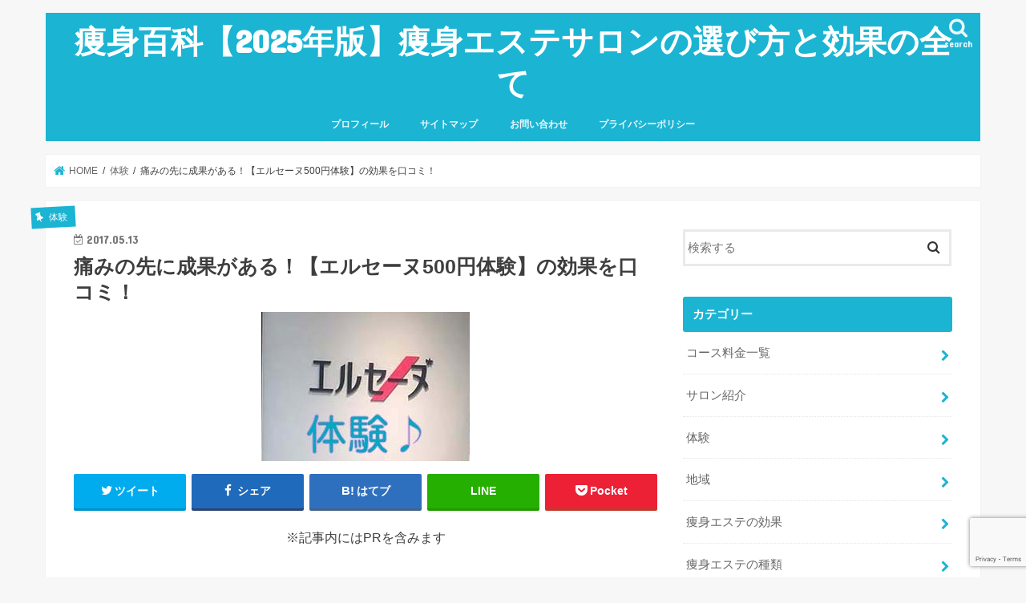

--- FILE ---
content_type: text/html; charset=UTF-8
request_url: https://soushin-navi.net/%E7%97%9B%E3%81%BF%E3%81%AE%E5%85%88%E3%81%AB%E6%88%90%E6%9E%9C%E3%81%8C%E3%81%82%E3%82%8B%EF%BC%81%E3%82%A8%E3%83%AB%E3%82%BB%E3%83%BC%E3%83%8C500%E5%86%86%E4%BD%93%E9%A8%93%E3%83%AC%E3%83%9D/
body_size: 23042
content:
<!doctype html>
<html dir="ltr" lang="ja" prefix="og: https://ogp.me/ns#">

<head>
<meta charset="utf-8">
<meta http-equiv="X-UA-Compatible" content="IE=edge">

<meta name="HandheldFriendly" content="True">
<meta name="MobileOptimized" content="320">
<meta name="viewport" content="width=device-width, initial-scale=1"/>

<link rel="icon" href="http://soushin-navi.net/wp-content/uploads/2017/05/40153c2ff480d6ac0e4c44387dfc1bde.png">
<link rel="pingback" href="https://soushin-navi.net/xmlrpc.php">

<!--[if IE]>
<![endif]-->

<!-- GAタグ -->
<script>
  (function(i,s,o,g,r,a,m){i['GoogleAnalyticsObject']=r;i[r]=i[r]||function(){
  (i[r].q=i[r].q||[]).push(arguments)},i[r].l=1*new Date();a=s.createElement(o),
  m=s.getElementsByTagName(o)[0];a.async=1;a.src=g;m.parentNode.insertBefore(a,m)
  })(window,document,'script','//www.google-analytics.com/analytics.js','ga');

  ga('create', 'UA-100024602-1', 'auto');
  ga('send', 'pageview');

</script>

<meta name="google-site-verification" content="JexTEWF16yWYc4qq9skm95TnTR-xXlEPdNeVyrcfc08" />
<meta name="p:domain_verify" content="51ee7fdae06eb6923ba8c4abf61bf5d4"/>

		<!-- All in One SEO 4.5.3.1 - aioseo.com -->
		<title>痛みの先に成果がある！【エルセーヌ500円体験】の効果を口コミ！</title>
		<meta name="robots" content="max-image-preview:large" />
		<link rel="canonical" href="https://soushin-navi.net/%e7%97%9b%e3%81%bf%e3%81%ae%e5%85%88%e3%81%ab%e6%88%90%e6%9e%9c%e3%81%8c%e3%81%82%e3%82%8b%ef%bc%81%e3%82%a8%e3%83%ab%e3%82%bb%e3%83%bc%e3%83%8c500%e5%86%86%e4%bd%93%e9%a8%93%e3%83%ac%e3%83%9d/" />
		<meta name="generator" content="All in One SEO (AIOSEO) 4.5.3.1" />
		<meta property="og:locale" content="ja_JP" />
		<meta property="og:site_name" content="痩身百科【2020年版】痩身エステサロンの選び方と効果の全て" />
		<meta property="og:type" content="article" />
		<meta property="og:title" content="痛みの先に成果がある！【エルセーヌ500円体験】の効果を口コミ！" />
		<meta property="og:url" content="https://soushin-navi.net/%e7%97%9b%e3%81%bf%e3%81%ae%e5%85%88%e3%81%ab%e6%88%90%e6%9e%9c%e3%81%8c%e3%81%82%e3%82%8b%ef%bc%81%e3%82%a8%e3%83%ab%e3%82%bb%e3%83%bc%e3%83%8c500%e5%86%86%e4%bd%93%e9%a8%93%e3%83%ac%e3%83%9d/" />
		<meta property="og:image" content="https://soushin-navi.net/wp-content/uploads/2017/05/708ad6feb45106f593a48f582a103f26.jpg" />
		<meta property="og:image:secure_url" content="https://soushin-navi.net/wp-content/uploads/2017/05/708ad6feb45106f593a48f582a103f26.jpg" />
		<meta property="og:image:width" content="260" />
		<meta property="og:image:height" content="186" />
		<meta property="article:published_time" content="2017-05-12T20:37:11+00:00" />
		<meta property="article:modified_time" content="2023-02-08T12:04:46+00:00" />
		<meta name="twitter:card" content="summary_large_image" />
		<meta name="twitter:site" content="@soushin_navi" />
		<meta name="twitter:title" content="痛みの先に成果がある！【エルセーヌ500円体験】の効果を口コミ！" />
		<meta name="twitter:image" content="https://soushin-navi.net/wp-content/uploads/2017/05/708ad6feb45106f593a48f582a103f26.jpg" />
		<!-- All in One SEO -->

<link rel='dns-prefetch' href='//www.google.com' />
<link rel='dns-prefetch' href='//ajax.googleapis.com' />
<link rel='dns-prefetch' href='//fonts.googleapis.com' />
<link rel='dns-prefetch' href='//maxcdn.bootstrapcdn.com' />
<link rel='dns-prefetch' href='//s.w.org' />
<link rel="alternate" type="application/rss+xml" title="痩身百科【2025年版】痩身エステサロンの選び方と効果の全て &raquo; フィード" href="https://soushin-navi.net/feed/" />
<link rel="alternate" type="application/rss+xml" title="痩身百科【2025年版】痩身エステサロンの選び方と効果の全て &raquo; コメントフィード" href="https://soushin-navi.net/comments/feed/" />
<link rel="alternate" type="application/rss+xml" title="痩身百科【2025年版】痩身エステサロンの選び方と効果の全て &raquo; 痛みの先に成果がある！【エルセーヌ500円体験】の効果を口コミ！ のコメントのフィード" href="https://soushin-navi.net/%e7%97%9b%e3%81%bf%e3%81%ae%e5%85%88%e3%81%ab%e6%88%90%e6%9e%9c%e3%81%8c%e3%81%82%e3%82%8b%ef%bc%81%e3%82%a8%e3%83%ab%e3%82%bb%e3%83%bc%e3%83%8c500%e5%86%86%e4%bd%93%e9%a8%93%e3%83%ac%e3%83%9d/feed/" />
		<script type="text/javascript">
			window._wpemojiSettings = {"baseUrl":"https:\/\/s.w.org\/images\/core\/emoji\/11\/72x72\/","ext":".png","svgUrl":"https:\/\/s.w.org\/images\/core\/emoji\/11\/svg\/","svgExt":".svg","source":{"concatemoji":"https:\/\/soushin-navi.net\/wp-includes\/js\/wp-emoji-release.min.js"}};
			!function(e,a,t){var n,r,o,i=a.createElement("canvas"),p=i.getContext&&i.getContext("2d");function s(e,t){var a=String.fromCharCode;p.clearRect(0,0,i.width,i.height),p.fillText(a.apply(this,e),0,0);e=i.toDataURL();return p.clearRect(0,0,i.width,i.height),p.fillText(a.apply(this,t),0,0),e===i.toDataURL()}function c(e){var t=a.createElement("script");t.src=e,t.defer=t.type="text/javascript",a.getElementsByTagName("head")[0].appendChild(t)}for(o=Array("flag","emoji"),t.supports={everything:!0,everythingExceptFlag:!0},r=0;r<o.length;r++)t.supports[o[r]]=function(e){if(!p||!p.fillText)return!1;switch(p.textBaseline="top",p.font="600 32px Arial",e){case"flag":return s([55356,56826,55356,56819],[55356,56826,8203,55356,56819])?!1:!s([55356,57332,56128,56423,56128,56418,56128,56421,56128,56430,56128,56423,56128,56447],[55356,57332,8203,56128,56423,8203,56128,56418,8203,56128,56421,8203,56128,56430,8203,56128,56423,8203,56128,56447]);case"emoji":return!s([55358,56760,9792,65039],[55358,56760,8203,9792,65039])}return!1}(o[r]),t.supports.everything=t.supports.everything&&t.supports[o[r]],"flag"!==o[r]&&(t.supports.everythingExceptFlag=t.supports.everythingExceptFlag&&t.supports[o[r]]);t.supports.everythingExceptFlag=t.supports.everythingExceptFlag&&!t.supports.flag,t.DOMReady=!1,t.readyCallback=function(){t.DOMReady=!0},t.supports.everything||(n=function(){t.readyCallback()},a.addEventListener?(a.addEventListener("DOMContentLoaded",n,!1),e.addEventListener("load",n,!1)):(e.attachEvent("onload",n),a.attachEvent("onreadystatechange",function(){"complete"===a.readyState&&t.readyCallback()})),(n=t.source||{}).concatemoji?c(n.concatemoji):n.wpemoji&&n.twemoji&&(c(n.twemoji),c(n.wpemoji)))}(window,document,window._wpemojiSettings);
		</script>
		<style type="text/css">
img.wp-smiley,
img.emoji {
	display: inline !important;
	border: none !important;
	box-shadow: none !important;
	height: 1em !important;
	width: 1em !important;
	margin: 0 .07em !important;
	vertical-align: -0.1em !important;
	background: none !important;
	padding: 0 !important;
}
</style>
<link rel='stylesheet' id='contact-form-7-css'  href='https://soushin-navi.net/wp-content/plugins/contact-form-7/includes/css/styles.css' type='text/css' media='all' />
<link rel='stylesheet' id='toc-screen-css'  href='https://soushin-navi.net/wp-content/plugins/table-of-contents-plus/screen.min.css' type='text/css' media='all' />
<link rel='stylesheet' id='style-css'  href='https://soushin-navi.net/wp-content/themes/jstork/style.css' type='text/css' media='all' />
<link rel='stylesheet' id='child-style-css'  href='https://soushin-navi.net/wp-content/themes/jstork_custom/style.css' type='text/css' media='all' />
<link rel='stylesheet' id='slick-css'  href='https://soushin-navi.net/wp-content/themes/jstork/library/css/slick.css' type='text/css' media='all' />
<link rel='stylesheet' id='shortcode-css'  href='https://soushin-navi.net/wp-content/themes/jstork/library/css/shortcode.css' type='text/css' media='all' />
<link rel='stylesheet' id='gf_Concert-css'  href='//fonts.googleapis.com/css?family=Concert+One' type='text/css' media='all' />
<link rel='stylesheet' id='gf_Lato-css'  href='//fonts.googleapis.com/css?family=Lato' type='text/css' media='all' />
<link rel='stylesheet' id='fontawesome-css'  href='//maxcdn.bootstrapcdn.com/font-awesome/4.7.0/css/font-awesome.min.css' type='text/css' media='all' />
<link rel='stylesheet' id='remodal-css'  href='https://soushin-navi.net/wp-content/themes/jstork/library/css/remodal.css' type='text/css' media='all' />
<link rel='stylesheet' id='animate-css'  href='https://soushin-navi.net/wp-content/themes/jstork/library/css/animate.min.css' type='text/css' media='all' />
<link rel='stylesheet' id='tablepress-default-css'  href='https://soushin-navi.net/wp-content/plugins/tablepress/css/default.min.css' type='text/css' media='all' />
<script type='text/javascript' src='//ajax.googleapis.com/ajax/libs/jquery/1.12.4/jquery.min.js'></script>
<link rel='https://api.w.org/' href='https://soushin-navi.net/wp-json/' />
<link rel="EditURI" type="application/rsd+xml" title="RSD" href="https://soushin-navi.net/xmlrpc.php?rsd" />
<link rel="wlwmanifest" type="application/wlwmanifest+xml" href="https://soushin-navi.net/wp-includes/wlwmanifest.xml" /> 
<link rel='prev' title='ラパレル通って口コミ②！効果がでてきた！？下半身集中ケア中！' href='https://soushin-navi.net/parler_repo2/' />
<link rel='next' title='【エステサロンの違法営業】には特定商取引法。あなたを助ける法律' href='https://soushin-navi.net/tokusyohou/' />

<link rel='shortlink' href='https://soushin-navi.net/?p=1410' />
<link rel="alternate" type="application/json+oembed" href="https://soushin-navi.net/wp-json/oembed/1.0/embed?url=https%3A%2F%2Fsoushin-navi.net%2F%25e7%2597%259b%25e3%2581%25bf%25e3%2581%25ae%25e5%2585%2588%25e3%2581%25ab%25e6%2588%2590%25e6%259e%259c%25e3%2581%258c%25e3%2581%2582%25e3%2582%258b%25ef%25bc%2581%25e3%2582%25a8%25e3%2583%25ab%25e3%2582%25bb%25e3%2583%25bc%25e3%2583%258c500%25e5%2586%2586%25e4%25bd%2593%25e9%25a8%2593%25e3%2583%25ac%25e3%2583%259d%2F" />
<link rel="alternate" type="text/xml+oembed" href="https://soushin-navi.net/wp-json/oembed/1.0/embed?url=https%3A%2F%2Fsoushin-navi.net%2F%25e7%2597%259b%25e3%2581%25bf%25e3%2581%25ae%25e5%2585%2588%25e3%2581%25ab%25e6%2588%2590%25e6%259e%259c%25e3%2581%258c%25e3%2581%2582%25e3%2582%258b%25ef%25bc%2581%25e3%2582%25a8%25e3%2583%25ab%25e3%2582%25bb%25e3%2583%25bc%25e3%2583%258c500%25e5%2586%2586%25e4%25bd%2593%25e9%25a8%2593%25e3%2583%25ac%25e3%2583%259d%2F&#038;format=xml" />
<style type="text/css">
body{color: #3E3E3E;}
a, #breadcrumb li.bc_homelink a::before, .authorbox .author_sns li a::before{color: #1BB4D3;}
a:hover{color: #E69B9B;}
.article-footer .post-categories li a,.article-footer .tags a,.accordionBtn{  background: #1BB4D3;  border-color: #1BB4D3;}
.article-footer .tags a{color:#1BB4D3; background: none;}
.article-footer .post-categories li a:hover,.article-footer .tags a:hover,.accordionBtn.active{ background:#E69B9B;  border-color:#E69B9B;}
input[type="text"],input[type="password"],input[type="datetime"],input[type="datetime-local"],input[type="date"],input[type="month"],input[type="time"],input[type="week"],input[type="number"],input[type="email"],input[type="url"],input[type="search"],input[type="tel"],input[type="color"],select,textarea,.field { background-color: #ffffff;}
.header{color: #ffffff;}
.bgfull .header,.header.bg,.header #inner-header,.menu-sp{background: #1bb4d3;}
#logo a{color: #ffffff;}
#g_nav .nav li a,.nav_btn,.menu-sp a,.menu-sp a,.menu-sp > ul:after{color: #edf9fc;}
#logo a:hover,#g_nav .nav li a:hover,.nav_btn:hover{color:#eeeeee;}
@media only screen and (min-width: 768px) {
.nav > li > a:after{background: #eeeeee;}
.nav ul {background: #666666;}
#g_nav .nav li ul.sub-menu li a{color: #f7f7f7;}
}
@media only screen and (max-width: 1165px) {
.site_description{background: #1bb4d3; color: #ffffff;}
}
#inner-content, #breadcrumb, .entry-content blockquote:before, .entry-content blockquote:after{background: #ffffff}
.top-post-list .post-list:before{background: #1BB4D3;}
.widget li a:after{color: #1BB4D3;}
.entry-content h2,.widgettitle,.accordion::before{background: #1bb4d3; color: #ffffff;}
.entry-content h3{border-color: #1bb4d3;}
.h_boader .entry-content h2{border-color: #1bb4d3; color: #3E3E3E;}
.h_balloon .entry-content h2:after{border-top-color: #1bb4d3;}
.entry-content ul li:before{ background: #1bb4d3;}
.entry-content ol li:before{ background: #1bb4d3;}
.post-list-card .post-list .eyecatch .cat-name,.top-post-list .post-list .eyecatch .cat-name,.byline .cat-name,.single .authorbox .author-newpost li .cat-name,.related-box li .cat-name,.carouselwrap .cat-name,.eyecatch .cat-name{background: #1bb4d3; color:  #ffffff;}
ul.wpp-list li a:before{background: #1bb4d3; color: #ffffff;}
.readmore a{border:1px solid #1BB4D3;color:#1BB4D3;}
.readmore a:hover{background:#1BB4D3;color:#fff;}
.btn-wrap a{background: #1BB4D3;border: 1px solid #1BB4D3;}
.btn-wrap a:hover{background: #E69B9B;border-color: #E69B9B;}
.btn-wrap.simple a{border:1px solid #1BB4D3;color:#1BB4D3;}
.btn-wrap.simple a:hover{background:#1BB4D3;}
.blue-btn, .comment-reply-link, #submit { background-color: #1BB4D3; }
.blue-btn:hover, .comment-reply-link:hover, #submit:hover, .blue-btn:focus, .comment-reply-link:focus, #submit:focus {background-color: #E69B9B; }
#sidebar1{color: #444444;}
.widget:not(.widget_text) a{color:#666666;}
.widget:not(.widget_text) a:hover{color:#999999;}
.bgfull #footer-top,#footer-top .inner,.cta-inner{background-color: #666666; color: #CACACA;}
.footer a,#footer-top a{color: #f7f7f7;}
#footer-top .widgettitle{color: #CACACA;}
.bgfull .footer,.footer.bg,.footer .inner {background-color: #666666;color: #CACACA;}
.footer-links li a:before{ color: #1bb4d3;}
.pagination a, .pagination span,.page-links a{border-color: #1BB4D3; color: #1BB4D3;}
.pagination .current,.pagination .current:hover,.page-links ul > li > span{background-color: #1BB4D3; border-color: #1BB4D3;}
.pagination a:hover, .pagination a:focus,.page-links a:hover, .page-links a:focus{background-color: #1BB4D3; color: #fff;}
</style>
<link rel="icon" href="https://soushin-navi.net/wp-content/uploads/2017/05/cropped-40153c2ff480d6ac0e4c44387dfc1bde-32x32.png" sizes="32x32" />
<link rel="icon" href="https://soushin-navi.net/wp-content/uploads/2017/05/cropped-40153c2ff480d6ac0e4c44387dfc1bde-192x192.png" sizes="192x192" />
<link rel="apple-touch-icon-precomposed" href="https://soushin-navi.net/wp-content/uploads/2017/05/cropped-40153c2ff480d6ac0e4c44387dfc1bde-180x180.png" />
<meta name="msapplication-TileImage" content="https://soushin-navi.net/wp-content/uploads/2017/05/cropped-40153c2ff480d6ac0e4c44387dfc1bde-270x270.png" />
		<style type="text/css" id="wp-custom-css">
			.marker1 {
  background: linear-gradient(transparent 70%, #fffc99 40%);
}

		</style>
	</head>

<body class="post-template-default single single-post postid-1410 single-format-standard bg pannavi_on h_default sidebarright undo_off">
	<div id="container">

<header class="header animated fadeIn headercenter" role="banner">
<div id="inner-header" class="wrap cf">
<div id="logo" class="gf fs_l">
<p class="h1 text"><a href="https://soushin-navi.net">痩身百科【2025年版】痩身エステサロンの選び方と効果の全て</a></p>
</div>

<a href="#searchbox" data-remodal-target="searchbox" class="nav_btn search_btn"><span class="text gf">search</span></a>

<nav id="g_nav" role="navigation">
<ul id="menu-%e5%9f%ba%e6%9c%ac" class="nav top-nav cf"><li id="menu-item-54" class="menu-item menu-item-type-post_type menu-item-object-page menu-item-54"><a href="https://soushin-navi.net/%e3%83%97%e3%83%ad%e3%83%95%e3%82%a3%e3%83%bc%e3%83%ab/">プロフィール</a></li>
<li id="menu-item-4038" class="menu-item menu-item-type-post_type menu-item-object-page menu-item-4038"><a href="https://soushin-navi.net/sitemaps/">サイトマップ</a></li>
<li id="menu-item-5412" class="menu-item menu-item-type-post_type menu-item-object-page menu-item-5412"><a href="https://soushin-navi.net/contact-form/">お問い合わせ</a></li>
<li id="menu-item-5638" class="menu-item menu-item-type-post_type menu-item-object-page menu-item-5638"><a href="https://soushin-navi.net/privacy-policy/">プライバシーポリシー</a></li>
</ul></nav>

<a href="#spnavi" data-remodal-target="spnavi" class="nav_btn"><span class="text gf">menu</span></a>



</div>
</header>

<div class="remodal" data-remodal-id="spnavi" data-remodal-options="hashTracking:false">
<button data-remodal-action="close" class="remodal-close"><span class="text gf">CLOSE</span></button>
<div id="categories-6" class="widget widget_categories"><h4 class="widgettitle"><span>カテゴリー</span></h4>		<ul>
	<li class="cat-item cat-item-29"><a href="https://soushin-navi.net/category/%e3%82%b3%e3%83%bc%e3%82%b9%e6%96%99%e9%87%91%e4%b8%80%e8%a6%a7/" >コース料金一覧</a>
</li>
	<li class="cat-item cat-item-19"><a href="https://soushin-navi.net/category/%e3%82%b5%e3%83%ad%e3%83%b3%e7%b4%b9%e4%bb%8b/" >サロン紹介</a>
</li>
	<li class="cat-item cat-item-15"><a href="https://soushin-navi.net/category/%e4%bd%93%e9%a8%93/" >体験</a>
</li>
	<li class="cat-item cat-item-24"><a href="https://soushin-navi.net/category/%e5%9c%b0%e5%9f%9f/" >地域</a>
</li>
	<li class="cat-item cat-item-23"><a href="https://soushin-navi.net/category/%e7%97%a9%e8%ba%ab%e3%82%a8%e3%82%b9%e3%83%86%e3%81%ae%e5%8a%b9%e6%9e%9c/" >痩身エステの効果</a>
</li>
	<li class="cat-item cat-item-22"><a href="https://soushin-navi.net/category/%e7%97%a9%e8%ba%ab%e3%82%a8%e3%82%b9%e3%83%86%e3%81%ae%e7%a8%ae%e9%a1%9e/" >痩身エステの種類</a>
</li>
	<li class="cat-item cat-item-10"><a href="https://soushin-navi.net/category/%e7%97%a9%e8%ba%ab%e3%82%b3%e3%83%a9%e3%83%a0/" >痩身コラム</a>
</li>
	<li class="cat-item cat-item-40"><a href="https://soushin-navi.net/category/%e7%97%a9%e8%ba%ab%e3%82%b8%e3%83%a0/" >痩身ジム</a>
</li>
	<li class="cat-item cat-item-32"><a href="https://soushin-navi.net/category/%e9%83%a8%e4%bd%8d%e5%88%a5/" >部位別</a>
</li>
		</ul>
</div><div id="pages-3" class="widget widget_pages"><h4 class="widgettitle"><span>固定ページ</span></h4>		<ul>
			<li class="page_item page-item-5411"><a href="https://soushin-navi.net/contact-form/">お問い合わせ</a></li>
<li class="page_item page-item-4035"><a href="https://soushin-navi.net/sitemaps/">サイトマップ</a></li>
<li class="page_item page-item-5631"><a href="https://soushin-navi.net/privacy-policy/">プライバシーポリシー</a></li>
<li class="page_item page-item-27"><a href="https://soushin-navi.net/%e3%83%97%e3%83%ad%e3%83%95%e3%82%a3%e3%83%bc%e3%83%ab/">プロフィール</a></li>
		</ul>
		</div><button data-remodal-action="close" class="remodal-close"><span class="text gf">CLOSE</span></button>
</div>




<div class="remodal searchbox" data-remodal-id="searchbox" data-remodal-options="hashTracking:false">
<div class="search cf"><dl><dt>キーワードで記事を検索</dt><dd><form role="search" method="get" id="searchform" class="searchform cf" action="https://soushin-navi.net/" >
		<input type="search" placeholder="検索する" value="" name="s" id="s" />
		<button type="submit" id="searchsubmit" ><i class="fa fa-search"></i></button>
		</form></dd></dl></div>
<button data-remodal-action="close" class="remodal-close"><span class="text gf">CLOSE</span></button>
</div>






<div id="breadcrumb" class="breadcrumb inner wrap cf"><ul itemscope itemtype="http://schema.org/BreadcrumbList"><li itemprop="itemListElement" itemscope itemtype="http://schema.org/ListItem" class="bc_homelink"><a itemprop="item" href="https://soushin-navi.net/"><span itemprop="name"> HOME</span></a><meta itemprop="position" content="1" /></li><li itemprop="itemListElement" itemscope itemtype="http://schema.org/ListItem"><a itemprop="item" href="https://soushin-navi.net/category/%e4%bd%93%e9%a8%93/"><span itemprop="name">体験</span></a><meta itemprop="position" content="2" /></li><li itemprop="itemListElement" itemscope itemtype="http://schema.org/ListItem" class="bc_posttitle"><span itemprop="name">痛みの先に成果がある！【エルセーヌ500円体験】の効果を口コミ！</span><meta itemprop="position" content="3" /></li></ul></div>
<div id="content">
<div id="inner-content" class="wrap cf">

<main id="main" class="m-all t-all d-5of7 cf" role="main">
<article id="post-1410" class="post-1410 post type-post status-publish format-standard has-post-thumbnail hentry category-15 tag-16 article cf" role="article">
<header class="article-header entry-header">
<p class="byline entry-meta vcard cf">
<span class="cat-name cat-id-15">体験</span><time class="date gf entry-date updated">2017.05.13</time>
<time class="date gf entry-date undo updated" datetime="2023-02-08">2023.02.08</time>
<span class="writer name author"><span class="fn">soushin</span></span>
</p>

<h1 class="entry-title single-title" itemprop="headline" rel="bookmark">痛みの先に成果がある！【エルセーヌ500円体験】の効果を口コミ！</h1>

<figure class="eyecatch">
<img src="https://soushin-navi.net/wp-content/plugins/lazy-load/images/1x1.trans.gif" data-lazy-src="https://soushin-navi.net/wp-content/uploads/2017/05/708ad6feb45106f593a48f582a103f26.jpg" width="260" height="186" class="attachment-post-thumbnail size-post-thumbnail wp-post-image" alt><noscript><img width="260" height="186" src="https://soushin-navi.net/wp-content/uploads/2017/05/708ad6feb45106f593a48f582a103f26.jpg" class="attachment-post-thumbnail size-post-thumbnail wp-post-image" alt="" /></noscript></figure>
<div class="share short">
<div class="sns">
<ul class="cf">

<li class="twitter"> 
<a target="blank" href="//twitter.com/intent/tweet?url=https%3A%2F%2Fsoushin-navi.net%2F%25e7%2597%259b%25e3%2581%25bf%25e3%2581%25ae%25e5%2585%2588%25e3%2581%25ab%25e6%2588%2590%25e6%259e%259c%25e3%2581%258c%25e3%2581%2582%25e3%2582%258b%25ef%25bc%2581%25e3%2582%25a8%25e3%2583%25ab%25e3%2582%25bb%25e3%2583%25bc%25e3%2583%258c500%25e5%2586%2586%25e4%25bd%2593%25e9%25a8%2593%25e3%2583%25ac%25e3%2583%259d%2F&text=%E7%97%9B%E3%81%BF%E3%81%AE%E5%85%88%E3%81%AB%E6%88%90%E6%9E%9C%E3%81%8C%E3%81%82%E3%82%8B%EF%BC%81%E3%80%90%E3%82%A8%E3%83%AB%E3%82%BB%E3%83%BC%E3%83%8C500%E5%86%86%E4%BD%93%E9%A8%93%E3%80%91%E3%81%AE%E5%8A%B9%E6%9E%9C%E3%82%92%E5%8F%A3%E3%82%B3%E3%83%9F%EF%BC%81&tw_p=tweetbutton" onclick="window.open(this.href, 'tweetwindow', 'width=550, height=450,personalbar=0,toolbar=0,scrollbars=1,resizable=1'); return false;"><i class="fa fa-twitter"></i><span class="text">ツイート</span><span class="count"></span></a>
</li>

<li class="facebook">
<a href="//www.facebook.com/sharer.php?src=bm&u=https%3A%2F%2Fsoushin-navi.net%2F%25e7%2597%259b%25e3%2581%25bf%25e3%2581%25ae%25e5%2585%2588%25e3%2581%25ab%25e6%2588%2590%25e6%259e%259c%25e3%2581%258c%25e3%2581%2582%25e3%2582%258b%25ef%25bc%2581%25e3%2582%25a8%25e3%2583%25ab%25e3%2582%25bb%25e3%2583%25bc%25e3%2583%258c500%25e5%2586%2586%25e4%25bd%2593%25e9%25a8%2593%25e3%2583%25ac%25e3%2583%259d%2F&t=%E7%97%9B%E3%81%BF%E3%81%AE%E5%85%88%E3%81%AB%E6%88%90%E6%9E%9C%E3%81%8C%E3%81%82%E3%82%8B%EF%BC%81%E3%80%90%E3%82%A8%E3%83%AB%E3%82%BB%E3%83%BC%E3%83%8C500%E5%86%86%E4%BD%93%E9%A8%93%E3%80%91%E3%81%AE%E5%8A%B9%E6%9E%9C%E3%82%92%E5%8F%A3%E3%82%B3%E3%83%9F%EF%BC%81" onclick="javascript:window.open(this.href, '', 'menubar=no,toolbar=no,resizable=yes,scrollbars=yes,height=300,width=600');return false;"><i class="fa fa-facebook"></i>
<span class="text">シェア</span><span class="count"></span></a>
</li>

<li class="hatebu">       
<a href="//b.hatena.ne.jp/add?mode=confirm&url=https://soushin-navi.net/%e7%97%9b%e3%81%bf%e3%81%ae%e5%85%88%e3%81%ab%e6%88%90%e6%9e%9c%e3%81%8c%e3%81%82%e3%82%8b%ef%bc%81%e3%82%a8%e3%83%ab%e3%82%bb%e3%83%bc%e3%83%8c500%e5%86%86%e4%bd%93%e9%a8%93%e3%83%ac%e3%83%9d/&title=%E7%97%9B%E3%81%BF%E3%81%AE%E5%85%88%E3%81%AB%E6%88%90%E6%9E%9C%E3%81%8C%E3%81%82%E3%82%8B%EF%BC%81%E3%80%90%E3%82%A8%E3%83%AB%E3%82%BB%E3%83%BC%E3%83%8C500%E5%86%86%E4%BD%93%E9%A8%93%E3%80%91%E3%81%AE%E5%8A%B9%E6%9E%9C%E3%82%92%E5%8F%A3%E3%82%B3%E3%83%9F%EF%BC%81" onclick="window.open(this.href, 'HBwindow', 'width=600, height=400, menubar=no, toolbar=no, scrollbars=yes'); return false;" target="_blank"><span class="text">はてブ</span><span class="count"></span></a>
</li>

<li class="line">
<a href="//line.me/R/msg/text/?%E7%97%9B%E3%81%BF%E3%81%AE%E5%85%88%E3%81%AB%E6%88%90%E6%9E%9C%E3%81%8C%E3%81%82%E3%82%8B%EF%BC%81%E3%80%90%E3%82%A8%E3%83%AB%E3%82%BB%E3%83%BC%E3%83%8C500%E5%86%86%E4%BD%93%E9%A8%93%E3%80%91%E3%81%AE%E5%8A%B9%E6%9E%9C%E3%82%92%E5%8F%A3%E3%82%B3%E3%83%9F%EF%BC%81%0Ahttps%3A%2F%2Fsoushin-navi.net%2F%25e7%2597%259b%25e3%2581%25bf%25e3%2581%25ae%25e5%2585%2588%25e3%2581%25ab%25e6%2588%2590%25e6%259e%259c%25e3%2581%258c%25e3%2581%2582%25e3%2582%258b%25ef%25bc%2581%25e3%2582%25a8%25e3%2583%25ab%25e3%2582%25bb%25e3%2583%25bc%25e3%2583%258c500%25e5%2586%2586%25e4%25bd%2593%25e9%25a8%2593%25e3%2583%25ac%25e3%2583%259d%2F" target="_blank"><span>LINE</span></a>
</li>

<li class="pocket">
<a href="//getpocket.com/edit?url=https://soushin-navi.net/%e7%97%9b%e3%81%bf%e3%81%ae%e5%85%88%e3%81%ab%e6%88%90%e6%9e%9c%e3%81%8c%e3%81%82%e3%82%8b%ef%bc%81%e3%82%a8%e3%83%ab%e3%82%bb%e3%83%bc%e3%83%8c500%e5%86%86%e4%bd%93%e9%a8%93%e3%83%ac%e3%83%9d/&title=痛みの先に成果がある！【エルセーヌ500円体験】の効果を口コミ！" onclick="window.open(this.href, 'FBwindow', 'width=550, height=350, menubar=no, toolbar=no, scrollbars=yes'); return false;"><i class="fa fa-get-pocket"></i><span class="text">Pocket</span><span class="count"></span></a></li>

</ul>
</div> 
</div></header>



<section class="entry-content cf">

<div class="add titleunder">
<div id="custom_html-4" class="widget_text widget widget_custom_html"><div class="textwidget custom-html-widget">※記事内にはPRを含みます</div></div></div>

<p>&nbsp;</p>
<p><img src="https://soushin-navi.net/wp-content/plugins/lazy-load/images/1x1.trans.gif" data-lazy-src="http://soushin-navi.net/wp-content/uploads/2017/03/98caac4e32808ffc57fbe7097c17d4fa.jpg" class=" wp-image-1345 alignright" alt="悩む女性" width="310" height="205"><noscript><img class=" wp-image-1345 alignright" src="http://soushin-navi.net/wp-content/uploads/2017/03/98caac4e32808ffc57fbe7097c17d4fa.jpg" alt="悩む女性" width="310" height="205" /></noscript>今までに、本気で痩せたいとは思いつつ、</p>
<p>食事制限や運動がなかなか続かなくて、</p>
<p>悩んだことはありませんか？</p>
<p>私自身、これまで色々なダイエット法を試してみましたが、</p>
<p>どれも長続きしませんでした。</p>
<p>&nbsp;</p>
<p>その原因は、やはり自分に甘くなってしまうという点だと思います。</p>
<p>ちょっとくらい食べても良いか、</p>
<p>ちょっとくらいジムに行くのをサボっても良いか……、</p>
<p>なんてことが続き、いつの間にか終了しているんです。</p>
<img src="https://soushin-navi.net/wp-content/plugins/lazy-load/images/1x1.trans.gif" data-lazy-src="http://soushin-navi.net/wp-content/uploads/2017/03/エルセーヌ2.jpg" class="aligncenter  wp-image-358" alt="エルセーヌロゴ" width="286" height="259"><noscript><img class="aligncenter  wp-image-358" src="http://soushin-navi.net/wp-content/uploads/2017/03/エルセーヌ2.jpg" alt="エルセーヌロゴ" width="286" height="259" /></noscript>
<p><span style="color: #ff00ff;">そこで私が思い立ったのが、<strong>痩身エステ</strong></span>です。</p>
<p>エステはサロンに行きさえすれば、</p>
<p>あとはスタッフの方が色々と施術してくれますよね。</p>
<p>これなら楽だし、長く出来そうだと思ったんです。</p>
<p>今回は、そんな私の痩身エステ体験をご紹介します。</p>
<a href="https://px.a8.net/svt/ejp?a8mat=2TIHUY+FP0DV6+1HK2+2T8JPE" target="_blank" rel="nofollow noopener">エステ体験の詳細を公式サイトでみる</a><img src="https://soushin-navi.net/wp-content/plugins/lazy-load/images/1x1.trans.gif" data-lazy-src="https://www12.a8.net/0.gif?a8mat=2TIHUY+FP0DV6+1HK2+2T8JPE" alt width="1" height="1" border="0"><noscript><img src="https://www12.a8.net/0.gif?a8mat=2TIHUY+FP0DV6+1HK2+2T8JPE" alt="" width="1" height="1" border="0" /></noscript>
<p>&nbsp;</p>
<div id="toc_container" class="no_bullets"><p class="toc_title">目次</p><ul class="toc_list"><li><a href="#i"><span class="toc_number toc_depth_1">1</span> 予約から施術までの流れ</a><ul><li><a href="#i-2"><span class="toc_number toc_depth_2">1.1</span> ネットから簡単に予約</a></li><li><a href="#i-3"><span class="toc_number toc_depth_2">1.2</span> 到着してアンケートを記入</a></li><li><a href="#i-4"><span class="toc_number toc_depth_2">1.3</span> 〇カウンセリングと採寸</a></li></ul></li><li><a href="#i-5"><span class="toc_number toc_depth_1">2</span> 施術の流れ</a><ul><li><a href="#i-6"><span class="toc_number toc_depth_2">2.1</span> 施術する部屋へ移動</a></li><li><a href="#i-7"><span class="toc_number toc_depth_2">2.2</span> 〇赤外線ドームに入る</a></li><li><a href="#i-8"><span class="toc_number toc_depth_2">2.3</span> 思わず力を弱めてもらった全身リンパ流しマッサージ</a></li><li><a href="#i-9"><span class="toc_number toc_depth_2">2.4</span> ボーンは痛くなくリラックス</a></li></ul></li><li><a href="#i-10"><span class="toc_number toc_depth_1">3</span> 施術終了の流れと感想</a><ul><li><a href="#i-11"><span class="toc_number toc_depth_2">3.1</span> 汗を流すためシャワーを</a></li><li><a href="#i-12"><span class="toc_number toc_depth_2">3.2</span> 再採寸</a></li></ul></li><li><a href="#i-13"><span class="toc_number toc_depth_1">4</span> カウンセリングをして終了</a></li><li><a href="#i-14"><span class="toc_number toc_depth_1">5</span> まとめ</a></li></ul></div>
<h2><span id="i">
予約から施術までの流れ</span></h2>
<a href="https://px.a8.net/svt/ejp?a8mat=2TIHUY+FP0DV6+1HK2+2TERGX" rel="nofollow"><img src="https://soushin-navi.net/wp-content/plugins/lazy-load/images/1x1.trans.gif" data-lazy-src="https://www25.a8.net/svt/bgt?aid=170504170949&#038;wid=001&#038;eno=01&#038;mid=s00000006941017033000&#038;mc=1" class="aligncenter" alt width="700" height="480" border="0"><noscript><img class="aligncenter" src="https://www25.a8.net/svt/bgt?aid=170504170949&amp;wid=001&amp;eno=01&amp;mid=s00000006941017033000&amp;mc=1" alt="" width="700" height="480" border="0" /></noscript></a>
<p>予約から確認電話、体験当日までの流れです。</p>
<h3><span id="i-2">ネットから簡単に予約</span></h3>
<p>エルセーヌのサイトに行くと、<a href="https://px.a8.net/svt/ejp?a8mat=2TIHUY+FP0DV6+1HK2+2T8Z4Y" target="_blank" rel="noopener noreferrer">「-8cmやせる体験」</a>というページがあります。</p>
<p>そこから希望のサロンなどを入力し確認画面へ進み送信すると、確認メールが来ます。</p>
<p>その後エルセーヌの方から電話が来て、日程が確定。</p>
<p> <img src="https://soushin-navi.net/wp-content/plugins/lazy-load/images/1x1.trans.gif" data-lazy-src="https://www12.a8.net/0.gif?a8mat=2TIHUY+FP0DV6+1HK2+2TDWLT" alt width="1" height="1" border="0"><noscript><img src="https://www12.a8.net/0.gif?a8mat=2TIHUY+FP0DV6+1HK2+2TDWLT" alt="" width="1" height="1" border="0" /></noscript></p>
<p>また、けがや病気をしていないかといった体調のことから、</p>
<p>今までのダイエットのことなどを聞かれます。</p>
<img src="https://soushin-navi.net/wp-content/plugins/lazy-load/images/1x1.trans.gif" data-lazy-src="http://soushin-navi.net/wp-content/uploads/2017/05/758431611035cfc4615603b3e09edb72.png" class="aligncenter  wp-image-1516" alt="デンワマーク" width="187" height="158"><noscript><img class="aligncenter  wp-image-1516" src="http://soushin-navi.net/wp-content/uploads/2017/05/758431611035cfc4615603b3e09edb72.png" alt="デンワマーク" width="187" height="158" /></noscript>
<p>今回の体験を受けるきっかけを聞かれたので、ウエストが気になると伝えました。</p>
<p>　また、当日は替えの下着やメイク道具などを持ってくるように指示されます。</p>
<p>その後、体験前に再び確認のメールが来て施術となります。</p>
<p>&nbsp;</p>
<h3><span id="i-3">到着してアンケートを記入</span></h3>
<p>　当日、10分前くらいに到着しました。私の予約した上野総本店は、</p>
<p>上野御徒町駅のA4出口から出るとすぐ横にあるので迷いません。</p>
<img src="https://soushin-navi.net/wp-content/plugins/lazy-load/images/1x1.trans.gif" data-lazy-src="http://soushin-navi.net/wp-content/uploads/2017/05/5f7a7bcbd1769befd459dc78e1e773bf.jpg" class="aligncenter  wp-image-1418" alt="エルセーヌ体験4看板" width="353" height="525"><noscript><img class="aligncenter  wp-image-1418" src="http://soushin-navi.net/wp-content/uploads/2017/05/5f7a7bcbd1769befd459dc78e1e773bf.jpg" alt="エルセーヌ体験4看板" width="353" height="525" /></noscript>
<p>ただし、エルセーヌに行くための入り口はビルの正面ではなく横にあるので注意してください。</p>
<img src="https://soushin-navi.net/wp-content/plugins/lazy-load/images/1x1.trans.gif" data-lazy-src="http://soushin-navi.net/wp-content/uploads/2017/05/252c61965a805b8dab9c4676b79d3d5f.jpg" class="aligncenter  wp-image-1425" alt="エルセーヌ体験11サロンが入っているビル" width="374" height="543"><noscript><img class="aligncenter  wp-image-1425" src="http://soushin-navi.net/wp-content/uploads/2017/05/252c61965a805b8dab9c4676b79d3d5f.jpg" alt="エルセーヌ体験11サロンが入っているビル" width="374" height="543" /></noscript>
<p>　このような扉から入り、5階に上がります。</p>
<img src="https://soushin-navi.net/wp-content/plugins/lazy-load/images/1x1.trans.gif" data-lazy-src="http://soushin-navi.net/wp-content/uploads/2017/05/20b2408633b478568c2d68d769cb39b3.jpg" class="aligncenter  wp-image-1419" alt="エルセーヌ体験5入り口" width="383" height="461"><noscript><img class="aligncenter  wp-image-1419" src="http://soushin-navi.net/wp-content/uploads/2017/05/20b2408633b478568c2d68d769cb39b3.jpg" alt="エルセーヌ体験5入り口" width="383" height="461" /></noscript>
<p>するとすぐに、入り口が見えます。</p>
<img src="https://soushin-navi.net/wp-content/plugins/lazy-load/images/1x1.trans.gif" data-lazy-src="http://soushin-navi.net/wp-content/uploads/2017/05/e5e3ab8e2d5081ce6f06135dafa72fae-1.jpg" class="aligncenter  wp-image-1448" alt="エルセーヌ体験6お茶" width="392" height="350"><noscript><img class="aligncenter  wp-image-1448" src="http://soushin-navi.net/wp-content/uploads/2017/05/e5e3ab8e2d5081ce6f06135dafa72fae-1.jpg" alt="エルセーヌ体験6お茶" width="392" height="350" /></noscript>
<p>名前を告げると受付前の机に促され、着席してお茶を飲みながら少し待ちます。</p>
<p>お客さんの出入りが多く、ゆったりというよりも活気のある雰囲気です。</p>
<p>ちなみに、スタッフの方で太めの方もいたので「本当に痩せるの？」と、</p>
<p>この時点でちょっと心配になりました。</p>
<img src="https://soushin-navi.net/wp-content/plugins/lazy-load/images/1x1.trans.gif" data-lazy-src="http://soushin-navi.net/wp-content/uploads/2017/05/8ce71ed102d529d3b6b9c04d0f5709bd-1.jpg" class="aligncenter size-full wp-image-1750" alt="エルセーヌ体験7カウンセリングシート" width="300" height="368" srcset="https://soushin-navi.net/wp-content/uploads/2017/05/8ce71ed102d529d3b6b9c04d0f5709bd-1.jpg 300w, https://soushin-navi.net/wp-content/uploads/2017/05/8ce71ed102d529d3b6b9c04d0f5709bd-1-245x300.jpg 245w" sizes="(max-width: 300px) 100vw, 300px"><noscript><img class="aligncenter size-full wp-image-1750" src="http://soushin-navi.net/wp-content/uploads/2017/05/8ce71ed102d529d3b6b9c04d0f5709bd-1.jpg" alt="エルセーヌ体験7カウンセリングシート" width="300" height="368" srcset="https://soushin-navi.net/wp-content/uploads/2017/05/8ce71ed102d529d3b6b9c04d0f5709bd-1.jpg 300w, https://soushin-navi.net/wp-content/uploads/2017/05/8ce71ed102d529d3b6b9c04d0f5709bd-1-245x300.jpg 245w" sizes="(max-width: 300px) 100vw, 300px" /></noscript>
<p>しばらく待っていると、アンケートを渡されます。</p>
<ul>
<li>体調や体質</li>
<li>身体の気になる部分</li>
<li>これまでのダイエットについて</li>
</ul>
<p>など書いていきます。日頃どんな食事をしているかといった項目もありました。</p>
<p>&nbsp;</p>
<p>そのまましばらく待つと、更衣室に通されます。</p>
<p>紙ショーツの上から水着を着て、ガウンを羽織ります。</p>
<p>またロビーに戻るのですが、このロビーはエレベーターホールからよく見えるので、</p>
<p>ちょっと抵抗がある人もいるかもしれません。</p>
<p>&nbsp;</p>
<p>ただ5階にはエルセーヌしかないので、</p>
<p>間違えた人でもいない限り外部の人に見られることはないと思いますが。</p>
<p>&nbsp;</p>
<h3><span id="i-4">〇カウンセリングと採寸</span></h3>
<img src="https://soushin-navi.net/wp-content/plugins/lazy-load/images/1x1.trans.gif" data-lazy-src="http://soushin-navi.net/wp-content/uploads/2017/05/34348f682bd3855e645cc3f2162c6643.jpg" class="aligncenter size-full wp-image-1446" alt="エルセーヌ体験14カウンセリング" width="240" height="160"><noscript><img class="aligncenter size-full wp-image-1446" src="http://soushin-navi.net/wp-content/uploads/2017/05/34348f682bd3855e645cc3f2162c6643.jpg" alt="エルセーヌ体験14カウンセリング" width="240" height="160" /></noscript>
<p>カウンセリングルームに通され、これまでエルセーヌで痩せた人が載っている本を見ながら待ちます。</p>
<p>その後、今回私を担当してくれるスタッフの方が来ました。</p>
<p>&nbsp;</p>
<p>まずアンケート用紙を見ながら、色々とカウンセリングされます。</p>
<p>予約の時に電話で伝えていたことなどもしっかり覚えていてくださり、良かったです。</p>
<p>&nbsp;</p>
<p>その後、先ほどの本を一緒に見ていきます。</p>
<p>1ページ1ページに違う人が掲載されていて150ページくらいあるのですが、</p>
<p>なんと30人分くらいを1人1人見ていきました。</p>
<img src="https://soushin-navi.net/wp-content/plugins/lazy-load/images/1x1.trans.gif" data-lazy-src="http://soushin-navi.net/wp-content/uploads/2017/05/8f2d017057f99ac977186de6d1fb9866.jpg" class="aligncenter  wp-image-1449" alt="アルバム" width="412" height="239" srcset="https://soushin-navi.net/wp-content/uploads/2017/05/8f2d017057f99ac977186de6d1fb9866.jpg 1011w, https://soushin-navi.net/wp-content/uploads/2017/05/8f2d017057f99ac977186de6d1fb9866-300x173.jpg 300w, https://soushin-navi.net/wp-content/uploads/2017/05/8f2d017057f99ac977186de6d1fb9866-768x444.jpg 768w" sizes="(max-width: 412px) 100vw, 412px"><noscript><img class="aligncenter  wp-image-1449" src="http://soushin-navi.net/wp-content/uploads/2017/05/8f2d017057f99ac977186de6d1fb9866.jpg" alt="アルバム" width="412" height="239" srcset="https://soushin-navi.net/wp-content/uploads/2017/05/8f2d017057f99ac977186de6d1fb9866.jpg 1011w, https://soushin-navi.net/wp-content/uploads/2017/05/8f2d017057f99ac977186de6d1fb9866-300x173.jpg 300w, https://soushin-navi.net/wp-content/uploads/2017/05/8f2d017057f99ac977186de6d1fb9866-768x444.jpg 768w" sizes="(max-width: 412px) 100vw, 412px" /></noscript>
<p>それぞれ正面・横・後ろ姿の写真と、どの部位がどれだけ痩せたのかが載っているのですが、</p>
<ul>
<li>「お尻が上がっていて足が長く見えるようになった」</li>
<li>「姿勢がよくなった」</li>
<li>「体重よりもウエストやヒップなどが大きく痩せた」</li>
</ul>
<p>という3点を確認します。</p>
<p>&nbsp;</p>
<p>「これ、まさか本1冊分見るのかな……」と心配になったころ、</p>
<p>ようやくこの確認作業が終わりました。</p>
<p>しかし、その隣に置いてあった2冊目を手にし、</p>
<p>また同じことの確認が始まったのでびっくりです。</p>
<p>こちらも、30人分くらい上記3点を確認しました。</p>
<p>&nbsp;</p>
<p>後半は「きっとこうするマニュアルなんだろうな、</p>
<p>この本あと5冊くらいあるけど、まさか全部やるのかな」</p>
<p>という思いであまり話に集中できませんでした。</p>
<p>幸い2冊目でこの確認作業は終了しました。</p>
<img src="https://soushin-navi.net/wp-content/plugins/lazy-load/images/1x1.trans.gif" data-lazy-src="http://soushin-navi.net/wp-content/uploads/2017/03/computer-15354_1920.jpg" class="aligncenter  wp-image-372" alt="DVD" width="363" height="296"><noscript><img class="aligncenter  wp-image-372" src="http://soushin-navi.net/wp-content/uploads/2017/03/computer-15354_1920.jpg" alt="DVD" width="363" height="296" /></noscript>
<p>そして、この後施術をしながら見るという動画について説明を受けます。</p>
<p>なんでも、それを見ると体が生命の危機に陥っていると認識して、</p>
<p>脂肪が燃焼されやすくなるそうです。</p>
<p>その後また更衣室に戻って、紙ショーツにガウン姿になります。</p>
<img src="https://soushin-navi.net/wp-content/plugins/lazy-load/images/1x1.trans.gif" data-lazy-src="http://soushin-navi.net/wp-content/uploads/2017/05/009a6b53fcd1d10d9fb2392b0827ed03.jpg" class="aligncenter  wp-image-1721" alt="バスローブ" width="203" height="430"><noscript><img class="aligncenter  wp-image-1721" src="http://soushin-navi.net/wp-content/uploads/2017/05/009a6b53fcd1d10d9fb2392b0827ed03.jpg" alt="バスローブ" width="203" height="430" /></noscript>
<h2><span id="i-5">
施術の流れ</span></h2>
<h3><span id="i-6">施術する部屋へ移動</span></h3>
<p>着替えが終わると、いよいよ施術する部屋に移動します。</p>
<p>ぱっと見た印象は、病院のリハビリルームのようなイメージです。</p>
<p>部屋にはたくさんのベッドがあり、</p>
<p>そこにお客さんが寝転がって、それぞれ施術を受けています。</p>
<p>,<img src="https://soushin-navi.net/wp-content/plugins/lazy-load/images/1x1.trans.gif" data-lazy-src="http://soushin-navi.net/wp-content/uploads/2017/05/e24b7d9d3c89f765359212d71592e2e6-1024x516.jpg" class="aligncenter  wp-image-1427" alt="リハビリルーム" width="600" height="299"><noscript><img class="aligncenter  wp-image-1427" src="http://soushin-navi.net/wp-content/uploads/2017/05/e24b7d9d3c89f765359212d71592e2e6-1024x516.jpg" alt="リハビリルーム" width="600" height="299" /></noscript></p>
<p>1人で対応している人もいれば複数の人もいて、バラバラです。</p>
<p>リラクゼーションという雰囲気はなく、みなさん和気藹々とガヤガヤ話していました。</p>
<p>&nbsp;</p>
<p>体が宙づりになる器械に乗っている人もいて、興味深かったです。</p>
<p>そのままカーテンで区切ったところに入り、</p>
<div class="supplement boader">体重と体脂肪を測ります。それぞれ、49.7kg、27％でした。</div>
<h3><span id="i-7">
〇赤外線ドームに入る</span></h3>
<img src="https://soushin-navi.net/wp-content/plugins/lazy-load/images/1x1.trans.gif" data-lazy-src="http://soushin-navi.net/wp-content/uploads/2017/05/7956db24cb513b3c589320bcaf742eb1.jpg" class="aligncenter  wp-image-1430" alt="エルセーヌ遠赤外線" width="299" height="285"><noscript><img class="aligncenter  wp-image-1430" src="http://soushin-navi.net/wp-content/uploads/2017/05/7956db24cb513b3c589320bcaf742eb1.jpg" alt="エルセーヌ遠赤外線" width="299" height="285" /></noscript>
<p>まずは、ベッドに横たわります。このベッドには遠赤外線ドームがついており、</p>
<p><span style="color: #ff00ff;">サウナのような暑さです</span>。なんでも、効果は岩盤浴の3倍とのこと。</p>
<p>そこで、まずスタッフさんと一緒に「10秒吸って、1秒止め、20秒吐く」という呼吸法を練習します。</p>
<p>&nbsp;</p>
<p>そして首までタオルで覆われ、先ほど説明を受けた<span style="color: #ff00ff;">動画を見ます。</span></p>
<p>10分くらい、次々と不思議なシーンが流されます。</p>
<p>自然の風景が急に赤くなったり、変なシーサーのようなものが出てきて、</p>
<p>全体が緑になったりと……。不思議としか形用できません。</p>
<img src="https://soushin-navi.net/wp-content/plugins/lazy-load/images/1x1.trans.gif" data-lazy-src="http://soushin-navi.net/wp-content/uploads/2017/05/30bdce397d0a1f45ac2eb715534feb01.jpg" class="aligncenter  wp-image-1443" alt="エルセーヌ謎の映像" width="308" height="314"><noscript><img class="aligncenter  wp-image-1443" src="http://soushin-navi.net/wp-content/uploads/2017/05/30bdce397d0a1f45ac2eb715534feb01.jpg" alt="エルセーヌ謎の映像" width="308" height="314" /></noscript>
<p>これを見てなぜ「生命の危機を感じる状態」になるのかはわかりませんでしたが、</p>
<p>とにかく見続けました。ただ眺めているだけではなく、</p>
<p>それぞれのシーンを覚えるような見方をした方が良いとのことなので、頑張って覚えてみました。</p>
<p>&nbsp;</p>
<p>ただし、教わった呼吸法をしながらこのシーンを覚えるというのは、</p>
<p>なかなか難しかったです。どちらかだけに集中できればいいのですが、</p>
<p>どうしても片方に偏り、もう片方がおろそかになってしまいます。</p>
<p>&nbsp;</p>
<p>そのまま横になっていると、どんどん汗が出てきます。</p>
<p>途中で来たスタッフさんが「つらかったら足だけ出しますか？」と聞いてくれましたが、</p>
<p>たくさん汗をかいた方がやせるだろうと思い、そのままにしておきました。</p>
<img src="https://soushin-navi.net/wp-content/plugins/lazy-load/images/1x1.trans.gif" data-lazy-src="http://soushin-navi.net/wp-content/uploads/2017/05/aa058771baaeb2ad31d542bde4ae04f3.jpg" class="aligncenter  wp-image-1719" alt="エルセーヌ、やはり体育会系か.jpg" width="599" height="388"><noscript><img class="aligncenter  wp-image-1719" src="http://soushin-navi.net/wp-content/uploads/2017/05/aa058771baaeb2ad31d542bde4ae04f3.jpg" alt="エルセーヌ、やはり体育会系か.jpg" width="599" height="388" /></noscript>
<p>そのまましばらく画面を見ていると、<span style="color: #ff00ff;">頭の方から「いたたたた！」という声が聞こえてきました</span>。</p>
<p>すぐそばで施術を受けている方の声で、</p>
<p>しばらく「痛いよ」「そこはもう、なでるだけで良いよ」などと言っていました。</p>
<p>しかしスタッフさんは「ファイト、ファイト」と言って、続けているようでした。　</p>
<p>かなり痛がりの私はちょっと怖かったです。</p>
<p>&nbsp;</p>
<p>　そのままもうしばらくすると、遠赤外線ドームの時間が終了となり、スタッフさんが来ました。</p>
<p>全身がびしょびしょになるほど汗をかいていたので、</p>
<p>「あとで体重測定するときが楽しみですね！」と励ましてもらいました。</p>
<a href="https://px.a8.net/svt/ejp?a8mat=2TIHUY+FP0DV6+1HK2+2T8JPE" target="_blank" rel="nofollow noopener">【エルセーヌ】メニューを公式サイトでみる</a><img src="https://soushin-navi.net/wp-content/plugins/lazy-load/images/1x1.trans.gif" data-lazy-src="https://www12.a8.net/0.gif?a8mat=2TIHUY+FP0DV6+1HK2+2T8JPE" alt width="1" height="1" border="0"><noscript><img src="https://www12.a8.net/0.gif?a8mat=2TIHUY+FP0DV6+1HK2+2T8JPE" alt="" width="1" height="1" border="0" /></noscript>
<p>&nbsp;</p>
<h3><span id="i-8">
思わず力を弱めてもらった全身リンパ流しマッサージ</span></h3>
<p>&nbsp;</p>
<p>すぐに隣のベッドへ移動し、うつぶせになります。背中にクリームのようなものをぬって、</p>
<p>早速マッサージが始まりました。これが、<span style="color: #ff00ff;">とっても痛かった</span>です。</p>
<p><span style="text-decoration: underline;">「あのお客さんは、大げさじゃなかった……」</span>と瞬時に思いました。</p>
<p>&nbsp;</p>
<p>今すぐにギブアップするほどではないけど、数分で「もう無理」となるだろうなと思い、ちょっと悩みました。</p>
<p>すると、かなり苦痛に歪んだ顔をしていたのか、スタッフさんの方から「痛いですか？」と聞いてくれたので、</p>
<p>「ちょっと痛いです、だめそうです」と伝えると、すぐに弱めてもらえてよかったです。</p>
<img src="https://soushin-navi.net/wp-content/plugins/lazy-load/images/1x1.trans.gif" data-lazy-src="http://soushin-navi.net/wp-content/uploads/2017/05/dbfcc4c9a56deb505ef6ca6a4b497dd1.jpg" class="aligncenter size-full wp-image-1718" alt="マッサージ中。痛い" width="444" height="296" srcset="https://soushin-navi.net/wp-content/uploads/2017/05/dbfcc4c9a56deb505ef6ca6a4b497dd1.jpg 444w, https://soushin-navi.net/wp-content/uploads/2017/05/dbfcc4c9a56deb505ef6ca6a4b497dd1-300x200.jpg 300w" sizes="(max-width: 444px) 100vw, 444px"><noscript><img class="aligncenter size-full wp-image-1718" src="http://soushin-navi.net/wp-content/uploads/2017/05/dbfcc4c9a56deb505ef6ca6a4b497dd1.jpg" alt="マッサージ中。痛い" width="444" height="296" srcset="https://soushin-navi.net/wp-content/uploads/2017/05/dbfcc4c9a56deb505ef6ca6a4b497dd1.jpg 444w, https://soushin-navi.net/wp-content/uploads/2017/05/dbfcc4c9a56deb505ef6ca6a4b497dd1-300x200.jpg 300w" sizes="(max-width: 444px) 100vw, 444px" /></noscript>
<p>まずは肩からマッサージしたのですが、脂肪がたまるポイントとなる部分が、</p>
<p>すごく硬くなってつまっていたようです。そこがつまっているから、</p>
<p>それだけ痛むと。押したり、揉んだり、たたいたりを繰り返し、<span style="text-decoration: underline;">だんだんと肩が軽くなりました。</span></p>
<p>&nbsp;</p>
<p>揉む場所が少しずれただけで、痛くなったり全く痛くなかったりするのに、驚きました。</p>
<p>最後に肩をあげてみると、<span style="text-decoration: underline; font-size: 14pt;"><span style="color: #ff00ff; text-decoration: underline;">マッサージしていない方と感じる重さが全く違い、</span></span></p>
<p><span style="text-decoration: underline; font-size: 14pt;"><span style="color: #ff00ff; text-decoration: underline;">痛みを我慢してよかった</span></span>と思いました。</p>
<p>&nbsp;</p>
<p>反対側の肩も施術してもらい、背中、お腹、腰の部分に移ります。</p>
<p>ここも、かなり痛かったのでギリギリまで我慢して、</p>
<p>もうダメそうだと思ったところで「ちょっと弱めてください」と言いました。</p>
<p>その後マッサージする部位が変わる度に何回もこう言ったのですが、</p>
<p>一度も「もっと頑張りましょう」とか言われず、</p>
<p>すぐに弱めてくれたのでその点は安心です。</p>
<img src="https://soushin-navi.net/wp-content/plugins/lazy-load/images/1x1.trans.gif" data-lazy-src="http://soushin-navi.net/wp-content/uploads/2017/05/9949e13f27565e5800f60e0f2060be91.jpg" class="aligncenter  wp-image-1423" alt="エルセーヌ体験9腕のあざ" width="476" height="391"><noscript><img class="aligncenter  wp-image-1423" src="http://soushin-navi.net/wp-content/uploads/2017/05/9949e13f27565e5800f60e0f2060be91.jpg" alt="エルセーヌ体験9腕のあざ" width="476" height="391" /></noscript>
<p>ちなみに、腕はよく揉まれたからか赤くなっていました。</p>
<p>そのまま脚をマッサージし、仰向けになります。</p>
<p>また</p>
<ol>
<li>お腹から</li>
<li>腰回り</li>
<li>足</li>
</ol>
<p>と順にやっていきます。</p>
<p>一番気になっているお腹は、やはり一番痛みを感じました。</p>
<p>&nbsp;</p>
<p>　これは、セルライトがたまっているせいだそうです。</p>
<p>他に比べてお腹にセルライトが多くあるせいで、より痛みを感じるとのこと。</p>
<p>そう言われると、痛みもガマンしてセルライトを撃退しよう！という気持ちになります。</p>
<h3><span id="i-9">
ボーンは痛くなくリラックス</span></h3>
<p><img src="https://soushin-navi.net/wp-content/plugins/lazy-load/images/1x1.trans.gif" data-lazy-src="http://soushin-navi.net/wp-content/uploads/2017/05/17f56df6eba10e25b5eda189eb4964b1.jpg" class="aligncenter  wp-image-1429" alt="エルセーヌボーン" width="235" height="258"><noscript><img class="aligncenter  wp-image-1429" src="http://soushin-navi.net/wp-content/uploads/2017/05/17f56df6eba10e25b5eda189eb4964b1.jpg" alt="エルセーヌボーン" width="235" height="258" /></noscript> リンパマッサージが終わると、ボーンという施術に入ります。</p>
<p>丸いシールのようなものを</p>
<ul>
<li>お腹</li>
<li>腰回り</li>
<li>足</li>
</ul>
<p>に貼っていきます。</p>
<p>私はお腹が一番気になると話していたので、腹回りを重点的にはっていただきました。</p>
<p>&nbsp;</p>
<p>すべてつけ終わるとビニールのようなもので体を巻き、電気を流していきます。</p>
<p>少しずつあげていき、ちょっと痛いかな、というくらいのところに設定します。</p>
<p>まずはお腹の左側、足の左側、次はお腹の右側……というように、</p>
<p>部位ごとに電気を流します。これは痛くなく、</p>
<p>むしろ<span style="color: #ff00ff;">ちょうどいいビリビリ感が気持ちよくてリラックス</span>できました。</p>
<img src="https://soushin-navi.net/wp-content/plugins/lazy-load/images/1x1.trans.gif" data-lazy-src="http://soushin-navi.net/wp-content/uploads/2017/05/30bdce397d0a1f45ac2eb715534feb01.jpg" class="aligncenter  wp-image-1443" alt="エルセーヌ謎の映像" width="308" height="314"><noscript><img class="aligncenter  wp-image-1443" src="http://soushin-navi.net/wp-content/uploads/2017/05/30bdce397d0a1f45ac2eb715534feb01.jpg" alt="エルセーヌ謎の映像" width="308" height="314" /></noscript>
<p>すべての電流の設定を終えたら、バスタオルで体をおおい、また例の動画を見ます。</p>
<p>呼吸法も、教わった通りにやっていきます。遠赤外線ドームと違って熱すぎず、</p>
<p>体がちょうどよくポカポカとしていて、</p>
<p>電流の痛みも感じないので、ついウトウトしてしまいました。</p>
<h2><span id="i-10">
施術終了の流れと感想</span></h2>
<h3><span id="i-11">汗を流すためシャワーを</span></h3>
<img src="https://soushin-navi.net/wp-content/plugins/lazy-load/images/1x1.trans.gif" data-lazy-src="http://soushin-navi.net/wp-content/uploads/2017/05/fa5f3f1ce97063c07e98195890f876fa.jpg" class="aligncenter size-full wp-image-1614" alt="シャワー" width="450" height="305" srcset="https://soushin-navi.net/wp-content/uploads/2017/05/fa5f3f1ce97063c07e98195890f876fa.jpg 450w, https://soushin-navi.net/wp-content/uploads/2017/05/fa5f3f1ce97063c07e98195890f876fa-300x203.jpg 300w" sizes="(max-width: 450px) 100vw, 450px"><noscript><img class="aligncenter size-full wp-image-1614" src="http://soushin-navi.net/wp-content/uploads/2017/05/fa5f3f1ce97063c07e98195890f876fa.jpg" alt="シャワー" width="450" height="305" srcset="https://soushin-navi.net/wp-content/uploads/2017/05/fa5f3f1ce97063c07e98195890f876fa.jpg 450w, https://soushin-navi.net/wp-content/uploads/2017/05/fa5f3f1ce97063c07e98195890f876fa-300x203.jpg 300w" sizes="(max-width: 450px) 100vw, 450px" /></noscript>
<p>ここまでで、すべての施術が終了となります。最後にシャワーを浴びますが、</p>
<p>シャワーコーナーにはシャンプーと石鹸がありました。</p>
<p>何も持っていかなかったのですが、これが使えて良かったです。</p>
<p>&nbsp;</p>
<p>更衣室に戻り、備え付けのマイナスイオンが出るドライヤーで髪を乾かしました。</p>
<p>他には、綿棒、ブラシ、コットン、「クレンジングが必要な方はスタッフまで」</p>
<p>と書かれたメッセージがありました。</p>
<img src="https://soushin-navi.net/wp-content/plugins/lazy-load/images/1x1.trans.gif" data-lazy-src="http://soushin-navi.net/wp-content/uploads/2017/05/8c25ccb28a1c33dbbef6a9ba12694de4.jpg" class="aligncenter size-full wp-image-1445" alt="エルセーヌ体験13パウダールーム" width="420" height="286" srcset="https://soushin-navi.net/wp-content/uploads/2017/05/8c25ccb28a1c33dbbef6a9ba12694de4.jpg 420w, https://soushin-navi.net/wp-content/uploads/2017/05/8c25ccb28a1c33dbbef6a9ba12694de4-300x204.jpg 300w" sizes="(max-width: 420px) 100vw, 420px"><noscript><img class="aligncenter size-full wp-image-1445" src="http://soushin-navi.net/wp-content/uploads/2017/05/8c25ccb28a1c33dbbef6a9ba12694de4.jpg" alt="エルセーヌ体験13パウダールーム" width="420" height="286" srcset="https://soushin-navi.net/wp-content/uploads/2017/05/8c25ccb28a1c33dbbef6a9ba12694de4.jpg 420w, https://soushin-navi.net/wp-content/uploads/2017/05/8c25ccb28a1c33dbbef6a9ba12694de4-300x204.jpg 300w" sizes="(max-width: 420px) 100vw, 420px" /></noscript>
<p>化粧水を探したのでなかったため、ダメもとで置いていないか聞いてみました。</p>
<p>すると、奥からエルセーヌで販売しているものを持ってきていただけました。</p>
<p>使い心地はとてもよく、べたつかずにしっかり潤います。</p>
<p>&nbsp;</p>
<h3><span id="i-12">
再採寸</span></h3>
<p>水着の上からガウンを着て、カウンセリングルームに行きます。</p>
<ul>
<li>体重700g</li>
<li>体脂肪率2％</li>
<li>ウエスト4cm</li>
<li>その他アンダーや太ももは1～2cm</li>
</ul>
<p>ほど減っていました。</p>
<p>今回は「-8cmやせる体験」というコースを申し込みましたが、</p>
<p><span style="text-decoration: underline; font-size: 18pt; color: #ff0000;">確かに合計で8cm以上 嬉しい結果で感動</span>しました！！</p>
<p>ウエストに関しては、見た目でも良い結果が出たことが分かって嬉しかったです。</p>
<img src="https://soushin-navi.net/wp-content/plugins/lazy-load/images/1x1.trans.gif" data-lazy-src="http://soushin-navi.net/wp-content/uploads/2017/05/cab3a1d945e8514903bd1f5eb97dd8e5.jpg" class="aligncenter  wp-image-1416" alt="エルセーヌ体験2ビフォーアフター" width="921" height="513"><noscript><img class="aligncenter  wp-image-1416" src="http://soushin-navi.net/wp-content/uploads/2017/05/cab3a1d945e8514903bd1f5eb97dd8e5.jpg" alt="エルセーヌ体験2ビフォーアフター" width="921" height="513" /></noscript>
<p>&nbsp;</p>
<a href="https://px.a8.net/svt/ejp?a8mat=2TIHUY+FP0DV6+1HK2+2T8Z4Y" target="_blank" rel="nofollow noopener">目指せ!合計-８cmやせる体験【エルセーヌ】の予約はコチラです☆</a><img src="https://soushin-navi.net/wp-content/plugins/lazy-load/images/1x1.trans.gif" data-lazy-src="https://www17.a8.net/0.gif?a8mat=2TIHUY+FP0DV6+1HK2+2T8Z4Y" alt width="1" height="1" border="0"><noscript><img src="https://www17.a8.net/0.gif?a8mat=2TIHUY+FP0DV6+1HK2+2T8Z4Y" alt="" width="1" height="1" border="0" /></noscript>
<p>&nbsp;</p>
<h2><span id="i-13">カウンセリングをして終了</span></h2>
<img src="https://soushin-navi.net/wp-content/plugins/lazy-load/images/1x1.trans.gif" data-lazy-src="http://soushin-navi.net/wp-content/uploads/2017/05/34348f682bd3855e645cc3f2162c6643.jpg" class="aligncenter size-full wp-image-1446" alt="エルセーヌ体験14カウンセリング" width="240" height="160"><noscript><img class="aligncenter size-full wp-image-1446" src="http://soushin-navi.net/wp-content/uploads/2017/05/34348f682bd3855e645cc3f2162c6643.jpg" alt="エルセーヌ体験14カウンセリング" width="240" height="160" /></noscript>
<p>私服に着替えてメイクを済ませ、またカウンセリングルームに戻ります。</p>
<p>そこで、<span style="color: #ff00ff;">再度プランの説明を受けました</span>。</p>
<p>かなり悩んだのですが、値段のこともあり今回はすぐに契約はしませんでした。</p>
<p>&nbsp;</p>
<p>いざ「今回は大丈夫です」と言っても、その後冷たくされたり、</p>
<p><span style="text-decoration: underline; font-size: 18pt;"><span style="color: #ff00ff; text-decoration: underline;">しつこく契約を進められなかった</span></span>のが良かったです。</p>
<img src="https://soushin-navi.net/wp-content/plugins/lazy-load/images/1x1.trans.gif" data-lazy-src="http://soushin-navi.net/wp-content/uploads/2017/05/d2c94056ace9d1f61759b6c029e88bb2-1.jpg" class="aligncenter size-full wp-image-1439" alt="エルセーヌ体験1領収書" width="655" height="363" srcset="https://soushin-navi.net/wp-content/uploads/2017/05/d2c94056ace9d1f61759b6c029e88bb2-1.jpg 655w, https://soushin-navi.net/wp-content/uploads/2017/05/d2c94056ace9d1f61759b6c029e88bb2-1-300x166.jpg 300w" sizes="(max-width: 655px) 100vw, 655px"><noscript><img class="aligncenter size-full wp-image-1439" src="http://soushin-navi.net/wp-content/uploads/2017/05/d2c94056ace9d1f61759b6c029e88bb2-1.jpg" alt="エルセーヌ体験1領収書" width="655" height="363" srcset="https://soushin-navi.net/wp-content/uploads/2017/05/d2c94056ace9d1f61759b6c029e88bb2-1.jpg 655w, https://soushin-navi.net/wp-content/uploads/2017/05/d2c94056ace9d1f61759b6c029e88bb2-1-300x166.jpg 300w" sizes="(max-width: 655px) 100vw, 655px" /></noscript>
<p>最後に<span class="marker1">体験料の500円</span>を支払い、終了です。</p>
<p>サロンの外のエレベーターのところまで見送っていただき、</p>
<p>最後まで気持ちよく終えられました。</p>
<p>&nbsp;</p>
<p>&nbsp;</p>
<h2><span id="i-14">まとめ</span></h2>
<p>時間配分としては、</p>
<ul>
<li>到着からアンケート記入までに20分</li>
<li>採寸とカウンセリングに1時間20分</li>
<li>施術とシャワーに1時間30分</li>
<li>再採寸とカウンセリングに30分</li>
</ul>
<p>合計4時間ほどでした。</p>
<img src="https://soushin-navi.net/wp-content/plugins/lazy-load/images/1x1.trans.gif" data-lazy-src="http://soushin-navi.net/wp-content/uploads/2017/05/16625161902f8afbf6d6cd4384d148fb.jpg" class="aligncenter  wp-image-1442" alt="時計" width="154" height="160"><noscript><img class="aligncenter  wp-image-1442" src="http://soushin-navi.net/wp-content/uploads/2017/05/16625161902f8afbf6d6cd4384d148fb.jpg" alt="時計" width="154" height="160" /></noscript>
<p>今回の体験を振り返ると、これを続ければ確かにきれいな体になれそうだなという感想です。</p>
<p>途中で痛みは感じましたが、痛いと言えばすぐに弱めてくれたので、その点の心配もありません。</p>
<p>&nbsp;</p>
<p>それから、私を担当してくれたスタッフの方が終始とても良い感じだったのが印象的です。</p>
<p>笑顔を絶やさず、「ここが細いので、この部分の脂肪がなくなればきれいに見えますよ」とか、</p>
<p>色々と励ましてくれました。</p>
<p>&nbsp;</p>
<p>このスタッフさんが毎回担当してくれるならぜひやりたいと思いましたが、</p>
<p>そこはどういうシステムなのかわかりません。</p>
<p>「痛い！」と言っているお客さんに「ファイト！」という</p>
<p>スタッフの方もいるということが分かったので、その点はちょっと怖いです。</p>
<img src="https://soushin-navi.net/wp-content/plugins/lazy-load/images/1x1.trans.gif" data-lazy-src="http://soushin-navi.net/wp-content/uploads/2017/05/add325aed3a1cdeeddded061619bad21.jpg" class="aligncenter  wp-image-1723" alt="河村友歌さん赤" width="482" height="336"><noscript><img class="aligncenter  wp-image-1723" src="http://soushin-navi.net/wp-content/uploads/2017/05/add325aed3a1cdeeddded061619bad21.jpg" alt="河村友歌さん赤" width="482" height="336" /></noscript>
<span class="su-highlight" style="background:#fffc99;color:#000000">&nbsp;ただ痩せるだけではなく、見た目がとてもきれいになるのもメリットだと思います&nbsp;</span>。</p>
<p>私の場合、骨盤のゆがみが治るとも言われたのでそれはかなり魅力的でした。</p>
<p>&nbsp;</p>
<p>自分の体作りにある程度のお金をかけられるのであれば、とてもおすすめです。</p>
<p><span style="color: #ff0000; font-size: 14pt;">500円</span>で体験できました！</p>
<p>（2023年2月より 1,000円になりました）</p>
<div class="btn-wrap aligncenter big lightning">
<p><a href="https://px.a8.net/svt/ejp?a8mat=2TIHUY+FP0DV6+1HK2+2T8Z4Y" target="_blank" rel="nofollow noopener noreferrer">目指せ!合計-８cmの予約はコチラからできます</a></p>
</div>
<p>&nbsp;</p>
<p>&nbsp;</p>


</section>


<footer class="article-footer">
<ul class="post-categories">
	<li><a href="https://soushin-navi.net/category/%e4%bd%93%e9%a8%93/" rel="category tag">体験</a></li></ul><p class="tags"><a href="https://soushin-navi.net/tag/%e5%8f%a3%e3%82%b3%e3%83%9f/" rel="tag">口コミ</a></p></footer>


<div class="fb-likebtn wow animated fadeIn cf" data-wow-delay="0.5s">
<div id="fb-root"></div>
<script>(function(d, s, id) {
var js, fjs = d.getElementsByTagName(s)[0];
if (d.getElementById(id)) return;
js = d.createElement(s); js.id = id;
js.src = "//connect.facebook.net/ja_JP/sdk.js#xfbml=1&version=v2.4";
fjs.parentNode.insertBefore(js, fjs);
}(document, 'script', 'facebook-jssdk'));</script>
<figure class="eyecatch">
<img src="https://soushin-navi.net/wp-content/plugins/lazy-load/images/1x1.trans.gif" data-lazy-src="https://soushin-navi.net/wp-content/uploads/2017/05/708ad6feb45106f593a48f582a103f26.jpg" width="260" height="186" class="attachment-home-thum size-home-thum wp-post-image" alt><noscript><img width="260" height="186" src="https://soushin-navi.net/wp-content/uploads/2017/05/708ad6feb45106f593a48f582a103f26.jpg" class="attachment-home-thum size-home-thum wp-post-image" alt="" /></noscript></figure>
<div class="rightbox"><div class="fb-like fb-button" data-href="https://www.facebook.com/" data-layout="button_count" data-action="like" data-show-faces="false" data-share="false"></div><div class="like_text"><p>この記事が気に入ったら<br><i class="fa fa-thumbs-up"></i> いいねしよう！</p>
<p class="small">最新記事をお届けします。</p></div></div></div>


<div class="sharewrap wow animated fadeIn" data-wow-delay="0.5s">

<div class="share">
<div class="sns">
<ul class="cf">

<li class="twitter"> 
<a target="blank" href="//twitter.com/intent/tweet?url=https%3A%2F%2Fsoushin-navi.net%2F%25e7%2597%259b%25e3%2581%25bf%25e3%2581%25ae%25e5%2585%2588%25e3%2581%25ab%25e6%2588%2590%25e6%259e%259c%25e3%2581%258c%25e3%2581%2582%25e3%2582%258b%25ef%25bc%2581%25e3%2582%25a8%25e3%2583%25ab%25e3%2582%25bb%25e3%2583%25bc%25e3%2583%258c500%25e5%2586%2586%25e4%25bd%2593%25e9%25a8%2593%25e3%2583%25ac%25e3%2583%259d%2F&text=%E7%97%9B%E3%81%BF%E3%81%AE%E5%85%88%E3%81%AB%E6%88%90%E6%9E%9C%E3%81%8C%E3%81%82%E3%82%8B%EF%BC%81%E3%80%90%E3%82%A8%E3%83%AB%E3%82%BB%E3%83%BC%E3%83%8C500%E5%86%86%E4%BD%93%E9%A8%93%E3%80%91%E3%81%AE%E5%8A%B9%E6%9E%9C%E3%82%92%E5%8F%A3%E3%82%B3%E3%83%9F%EF%BC%81&tw_p=tweetbutton" onclick="window.open(this.href, 'tweetwindow', 'width=550, height=450,personalbar=0,toolbar=0,scrollbars=1,resizable=1'); return false;"><i class="fa fa-twitter"></i><span class="text">ツイート</span><span class="count"></span></a>
</li>

<li class="facebook">
<a href="//www.facebook.com/sharer.php?src=bm&u=https%3A%2F%2Fsoushin-navi.net%2F%25e7%2597%259b%25e3%2581%25bf%25e3%2581%25ae%25e5%2585%2588%25e3%2581%25ab%25e6%2588%2590%25e6%259e%259c%25e3%2581%258c%25e3%2581%2582%25e3%2582%258b%25ef%25bc%2581%25e3%2582%25a8%25e3%2583%25ab%25e3%2582%25bb%25e3%2583%25bc%25e3%2583%258c500%25e5%2586%2586%25e4%25bd%2593%25e9%25a8%2593%25e3%2583%25ac%25e3%2583%259d%2F&t=%E7%97%9B%E3%81%BF%E3%81%AE%E5%85%88%E3%81%AB%E6%88%90%E6%9E%9C%E3%81%8C%E3%81%82%E3%82%8B%EF%BC%81%E3%80%90%E3%82%A8%E3%83%AB%E3%82%BB%E3%83%BC%E3%83%8C500%E5%86%86%E4%BD%93%E9%A8%93%E3%80%91%E3%81%AE%E5%8A%B9%E6%9E%9C%E3%82%92%E5%8F%A3%E3%82%B3%E3%83%9F%EF%BC%81" onclick="javascript:window.open(this.href, '', 'menubar=no,toolbar=no,resizable=yes,scrollbars=yes,height=300,width=600');return false;"><i class="fa fa-facebook"></i>
<span class="text">シェア</span><span class="count"></span></a>
</li>

<li class="hatebu">       
<a href="//b.hatena.ne.jp/add?mode=confirm&url=https://soushin-navi.net/%e7%97%9b%e3%81%bf%e3%81%ae%e5%85%88%e3%81%ab%e6%88%90%e6%9e%9c%e3%81%8c%e3%81%82%e3%82%8b%ef%bc%81%e3%82%a8%e3%83%ab%e3%82%bb%e3%83%bc%e3%83%8c500%e5%86%86%e4%bd%93%e9%a8%93%e3%83%ac%e3%83%9d/&title=%E7%97%9B%E3%81%BF%E3%81%AE%E5%85%88%E3%81%AB%E6%88%90%E6%9E%9C%E3%81%8C%E3%81%82%E3%82%8B%EF%BC%81%E3%80%90%E3%82%A8%E3%83%AB%E3%82%BB%E3%83%BC%E3%83%8C500%E5%86%86%E4%BD%93%E9%A8%93%E3%80%91%E3%81%AE%E5%8A%B9%E6%9E%9C%E3%82%92%E5%8F%A3%E3%82%B3%E3%83%9F%EF%BC%81" onclick="window.open(this.href, 'HBwindow', 'width=600, height=400, menubar=no, toolbar=no, scrollbars=yes'); return false;" target="_blank"><span class="text">はてブ</span><span class="count"></span></a>
</li>

<li class="line">
<a href="//line.me/R/msg/text/?%E7%97%9B%E3%81%BF%E3%81%AE%E5%85%88%E3%81%AB%E6%88%90%E6%9E%9C%E3%81%8C%E3%81%82%E3%82%8B%EF%BC%81%E3%80%90%E3%82%A8%E3%83%AB%E3%82%BB%E3%83%BC%E3%83%8C500%E5%86%86%E4%BD%93%E9%A8%93%E3%80%91%E3%81%AE%E5%8A%B9%E6%9E%9C%E3%82%92%E5%8F%A3%E3%82%B3%E3%83%9F%EF%BC%81%0Ahttps%3A%2F%2Fsoushin-navi.net%2F%25e7%2597%259b%25e3%2581%25bf%25e3%2581%25ae%25e5%2585%2588%25e3%2581%25ab%25e6%2588%2590%25e6%259e%259c%25e3%2581%258c%25e3%2581%2582%25e3%2582%258b%25ef%25bc%2581%25e3%2582%25a8%25e3%2583%25ab%25e3%2582%25bb%25e3%2583%25bc%25e3%2583%258c500%25e5%2586%2586%25e4%25bd%2593%25e9%25a8%2593%25e3%2583%25ac%25e3%2583%259d%2F" target="_blank"><span>LINE</span></a>
</li>

<li class="pocket">
<a href="//getpocket.com/edit?url=https://soushin-navi.net/%e7%97%9b%e3%81%bf%e3%81%ae%e5%85%88%e3%81%ab%e6%88%90%e6%9e%9c%e3%81%8c%e3%81%82%e3%82%8b%ef%bc%81%e3%82%a8%e3%83%ab%e3%82%bb%e3%83%bc%e3%83%8c500%e5%86%86%e4%bd%93%e9%a8%93%e3%83%ac%e3%83%9d/&title=痛みの先に成果がある！【エルセーヌ500円体験】の効果を口コミ！" onclick="window.open(this.href, 'FBwindow', 'width=550, height=350, menubar=no, toolbar=no, scrollbars=yes'); return false;"><i class="fa fa-get-pocket"></i><span class="text">Pocket</span><span class="count"></span></a></li>

<li class="feedly">
<a href="https://feedly.com/i/subscription/feed/https://soushin-navi.net/feed/"  target="blank"><i class="fa fa-rss"></i><span class="text">feedly</span><span class="count"></span></a></li>    
</ul>
</div>
</div></div>




	<div id="respond" class="comment-respond">
		<h3 id="reply-title" class="comment-reply-title">コメントを残す <small><a rel="nofollow" id="cancel-comment-reply-link" href="/%E7%97%9B%E3%81%BF%E3%81%AE%E5%85%88%E3%81%AB%E6%88%90%E6%9E%9C%E3%81%8C%E3%81%82%E3%82%8B%EF%BC%81%E3%82%A8%E3%83%AB%E3%82%BB%E3%83%BC%E3%83%8C500%E5%86%86%E4%BD%93%E9%A8%93%E3%83%AC%E3%83%9D/#respond" style="display:none;">コメントをキャンセル</a></small></h3>			<form action="https://soushin-navi.net/wp-comments-post.php" method="post" id="commentform" class="comment-form" novalidate>
				<p class="comment-notes"><span id="email-notes">メールアドレスが公開されることはありません。</span> <span class="required">*</span> が付いている欄は必須項目です</p><p class="comment-form-comment"><label for="comment">コメント</label> <textarea id="comment" name="comment" cols="45" rows="8" maxlength="65525" required="required"></textarea></p><p class="comment-form-author"><label for="author">名前 <span class="required">*</span></label> <input id="author" name="author" type="text" value="" size="30" maxlength="245" required='required' /></p>
<p class="comment-form-email"><label for="email">メール <span class="required">*</span></label> <input id="email" name="email" type="email" value="" size="30" maxlength="100" aria-describedby="email-notes" required='required' /></p>
<p class="comment-form-url"><label for="url">サイト</label> <input id="url" name="url" type="url" value="" size="30" maxlength="200" /></p>
<p><img src="http://soushin-navi.net/wp-content/siteguard/912799945.png" alt="CAPTCHA"></p><p><label for="siteguard_captcha">上に表示された文字を入力してください。</label><br /><input type="text" name="siteguard_captcha" id="siteguard_captcha" class="input" value="" size="10" aria-required="true" /><input type="hidden" name="siteguard_captcha_prefix" id="siteguard_captcha_prefix" value="912799945" /></p><p class="form-submit"><input name="submit" type="submit" id="submit" class="submit" value="コメントを送信" /> <input type='hidden' name='comment_post_ID' value='1410' id='comment_post_ID' />
<input type='hidden' name='comment_parent' id='comment_parent' value='0' />
</p><p style="display: none;"><input type="hidden" id="akismet_comment_nonce" name="akismet_comment_nonce" value="9394c4b1b0" /></p><input type="hidden" id="ak_js" name="ak_js" value="0"/><textarea name="ak_hp_textarea" cols="45" rows="8" maxlength="100" style="display: none !important;"></textarea>			</form>
			</div><!-- #respond -->
	
</article>

<div class="np-post">
<div class="navigation">
<div class="prev np-post-list">
<a href="https://soushin-navi.net/tokusyohou/" class="cf">
<figure class="eyecatch"><img src="https://soushin-navi.net/wp-content/plugins/lazy-load/images/1x1.trans.gif" data-lazy-src="https://soushin-navi.net/wp-content/uploads/2017/05/30e5e4bd66711dba429ee79bc439e496-150x150.jpg" width="150" height="150" class="attachment-thumbnail size-thumbnail wp-post-image" alt="トラブル違法営業"><noscript><img width="150" height="150" src="https://soushin-navi.net/wp-content/uploads/2017/05/30e5e4bd66711dba429ee79bc439e496-150x150.jpg" class="attachment-thumbnail size-thumbnail wp-post-image" alt="トラブル違法営業" /></noscript></figure>
<span class="ttl">【エステサロンの違法営業】には特定商取引法。あなたを助ける法律</span>
</a>
</div>

<div class="next np-post-list">
<a href="https://soushin-navi.net/parler_repo2/" class="cf">
<span class="ttl">ラパレル通って口コミ②！効果がでてきた！？下半身集中ケア中！</span>
<figure class="eyecatch"><img src="https://soushin-navi.net/wp-content/plugins/lazy-load/images/1x1.trans.gif" data-lazy-src="https://soushin-navi.net/wp-content/uploads/2017/05/2a6fea8ca71a3350af667064fbd1efd0-150x150.jpg" width="150" height="150" class="attachment-thumbnail size-thumbnail wp-post-image" alt="ラ・パルレ体験入り口"><noscript><img width="150" height="150" src="https://soushin-navi.net/wp-content/uploads/2017/05/2a6fea8ca71a3350af667064fbd1efd0-150x150.jpg" class="attachment-thumbnail size-thumbnail wp-post-image" alt="ラ・パルレ体験入り口" /></noscript></figure>
</a>
</div>
</div>
</div>

  <div class="related-box original-related wow animated fadeIn cf">
    <div class="inbox">
	    <h2 class="related-h h_ttl"><span class="gf">RECOMMEND</span>こちらの記事も人気です。</h2>
		    <div class="related-post">
				<ul class="related-list cf">

  	        <li rel="bookmark" title="スリムビューティーハウス体験記☆寝ているだけでサイズダウンでびっくり！">
		        <a href="https://soushin-navi.net/slim-taiken/" rel=\"bookmark" title="スリムビューティーハウス体験記☆寝ているだけでサイズダウンでびっくり！" class="title">
		        	<figure class="eyecatch">
	        	                <img src="https://soushin-navi.net/wp-content/plugins/lazy-load/images/1x1.trans.gif" data-lazy-src="https://soushin-navi.net/wp-content/uploads/2018/01/543655e191b7a6eb18024ba0b793a45c-300x200.jpg" width="300" height="200" class="attachment-post-thum size-post-thum wp-post-image" alt="スリムビューティーハウス体験アイキャッチ"><noscript><img width="300" height="200" src="https://soushin-navi.net/wp-content/uploads/2018/01/543655e191b7a6eb18024ba0b793a45c-300x200.jpg" class="attachment-post-thum size-post-thum wp-post-image" alt="スリムビューティーハウス体験アイキャッチ" /></noscript>	        	        		<span class="cat-name">体験</span>
		            </figure>
					<time class="date gf">2018.1.23</time>
					<h3 class="ttl">
						スリムビューティーハウス体験記☆寝ているだけでサイズダウンでびっくり！					</h3>
				</a>
	        </li>
  	        <li rel="bookmark" title="【第4回ダイエットコンテスト】取材レポ！モニター募集のコツとは">
		        <a href="https://soushin-navi.net/diet_contest/" rel=\"bookmark" title="【第4回ダイエットコンテスト】取材レポ！モニター募集のコツとは" class="title">
		        	<figure class="eyecatch">
	        	                <img src="https://soushin-navi.net/wp-content/plugins/lazy-load/images/1x1.trans.gif" data-lazy-src="https://soushin-navi.net/wp-content/uploads/2018/03/aa2e621436b2b4fe5963951fcc0f9cb6-1-300x200.jpg" width="300" height="200" class="attachment-post-thum size-post-thum wp-post-image" alt="第4回ダイエットコンテストアイキャッチ.JPG"><noscript><img width="300" height="200" src="https://soushin-navi.net/wp-content/uploads/2018/03/aa2e621436b2b4fe5963951fcc0f9cb6-1-300x200.jpg" class="attachment-post-thum size-post-thum wp-post-image" alt="第4回ダイエットコンテストアイキャッチ.JPG" /></noscript>	        	        		<span class="cat-name">体験</span>
		            </figure>
					<time class="date gf">2018.3.10</time>
					<h3 class="ttl">
						【第4回ダイエットコンテスト】取材レポ！モニター募集のコツとは					</h3>
				</a>
	        </li>
  	        <li rel="bookmark" title="【実体験】ミスパリ・ダイエットセンター口コミ！痩れたのか？">
		        <a href="https://soushin-navi.net/diet-center-experience/" rel=\"bookmark" title="【実体験】ミスパリ・ダイエットセンター口コミ！痩れたのか？" class="title">
		        	<figure class="eyecatch">
	        	                <img src="https://soushin-navi.net/wp-content/plugins/lazy-load/images/1x1.trans.gif" data-lazy-src="https://soushin-navi.net/wp-content/uploads/2017/03/MISS_PARIS-4軽く-300x200.jpg" width="300" height="200" class="attachment-post-thum size-post-thum wp-post-image" alt="MISS_PARIS-トップ画像"><noscript><img width="300" height="200" src="https://soushin-navi.net/wp-content/uploads/2017/03/MISS_PARIS-4軽く-300x200.jpg" class="attachment-post-thum size-post-thum wp-post-image" alt="MISS_PARIS-トップ画像" /></noscript>	        	        		<span class="cat-name">体験</span>
		            </figure>
					<time class="date gf">2017.3.19</time>
					<h3 class="ttl">
						【実体験】ミスパリ・ダイエットセンター口コミ！痩れたのか？					</h3>
				</a>
	        </li>
  	        <li rel="bookmark" title="口コミ☆ソシエ国分寺の体験を受けてみた！個別メニューで満足度高！">
		        <a href="https://soushin-navi.net/socie_taiken/" rel=\"bookmark" title="口コミ☆ソシエ国分寺の体験を受けてみた！個別メニューで満足度高！" class="title">
		        	<figure class="eyecatch">
	        	                <img src="https://soushin-navi.net/wp-content/plugins/lazy-load/images/1x1.trans.gif" data-lazy-src="https://soushin-navi.net/wp-content/uploads/2017/09/63a714d28c9ef4caa50179f1f981447b-300x200.jpg" width="300" height="200" class="attachment-post-thum size-post-thum wp-post-image" alt="ソシエ国分寺店入り口ロゴ"><noscript><img width="300" height="200" src="https://soushin-navi.net/wp-content/uploads/2017/09/63a714d28c9ef4caa50179f1f981447b-300x200.jpg" class="attachment-post-thum size-post-thum wp-post-image" alt="ソシエ国分寺店入り口ロゴ" /></noscript>	        	        		<span class="cat-name">体験</span>
		            </figure>
					<time class="date gf">2017.9.4</time>
					<h3 class="ttl">
						口コミ☆ソシエ国分寺の体験を受けてみた！個別メニューで満足度高！					</h3>
				</a>
	        </li>
  	        <li rel="bookmark" title="【2025年版】痩身エステ体験コース巡り☆20超のサロンを比較！">
		        <a href="https://soushin-navi.net/taiken_hikaku/" rel=\"bookmark" title="【2025年版】痩身エステ体験コース巡り☆20超のサロンを比較！" class="title">
		        	<figure class="eyecatch">
	        	                <img src="https://soushin-navi.net/wp-content/plugins/lazy-load/images/1x1.trans.gif" data-lazy-src="https://soushin-navi.net/wp-content/uploads/2017/05/e8b8963a9605a73f6f98d4e077d8be72-300x200.jpg" width="300" height="200" class="attachment-post-thum size-post-thum wp-post-image" alt="体験コース比較"><noscript><img width="300" height="200" src="https://soushin-navi.net/wp-content/uploads/2017/05/e8b8963a9605a73f6f98d4e077d8be72-300x200.jpg" class="attachment-post-thum size-post-thum wp-post-image" alt="体験コース比較" /></noscript>	        	        		<span class="cat-name">体験</span>
		            </figure>
					<time class="date gf">2017.5.5</time>
					<h3 class="ttl">
						【2025年版】痩身エステ体験コース巡り☆20超のサロンを比較！					</h3>
				</a>
	        </li>
  	        <li rel="bookmark" title="【ラ・パルレ】口コミ体験談④〜セルライトバスターの効果と中間報告">
		        <a href="https://soushin-navi.net/parler_repo4/" rel=\"bookmark" title="【ラ・パルレ】口コミ体験談④〜セルライトバスターの効果と中間報告" class="title">
		        	<figure class="eyecatch">
	        	                <img src="https://soushin-navi.net/wp-content/plugins/lazy-load/images/1x1.trans.gif" data-lazy-src="https://soushin-navi.net/wp-content/uploads/2017/05/2a6fea8ca71a3350af667064fbd1efd0-300x200.jpg" width="300" height="200" class="attachment-post-thum size-post-thum wp-post-image" alt="ラ・パルレ体験入り口"><noscript><img width="300" height="200" src="https://soushin-navi.net/wp-content/uploads/2017/05/2a6fea8ca71a3350af667064fbd1efd0-300x200.jpg" class="attachment-post-thum size-post-thum wp-post-image" alt="ラ・パルレ体験入り口" /></noscript>	        	        		<span class="cat-name">体験</span>
		            </figure>
					<time class="date gf">2017.5.27</time>
					<h3 class="ttl">
						【ラ・パルレ】口コミ体験談④〜セルライトバスターの効果と中間報告					</h3>
				</a>
	        </li>
  	        <li rel="bookmark" title="ラパレル通って口コミ②！効果がでてきた！？下半身集中ケア中！">
		        <a href="https://soushin-navi.net/parler_repo2/" rel=\"bookmark" title="ラパレル通って口コミ②！効果がでてきた！？下半身集中ケア中！" class="title">
		        	<figure class="eyecatch">
	        	                <img src="https://soushin-navi.net/wp-content/plugins/lazy-load/images/1x1.trans.gif" data-lazy-src="https://soushin-navi.net/wp-content/uploads/2017/05/2a6fea8ca71a3350af667064fbd1efd0-300x200.jpg" width="300" height="200" class="attachment-post-thum size-post-thum wp-post-image" alt="ラ・パルレ体験入り口"><noscript><img width="300" height="200" src="https://soushin-navi.net/wp-content/uploads/2017/05/2a6fea8ca71a3350af667064fbd1efd0-300x200.jpg" class="attachment-post-thum size-post-thum wp-post-image" alt="ラ・パルレ体験入り口" /></noscript>	        	        		<span class="cat-name">体験</span>
		            </figure>
					<time class="date gf">2017.5.10</time>
					<h3 class="ttl">
						ラパレル通って口コミ②！効果がでてきた！？下半身集中ケア中！					</h3>
				</a>
	        </li>
  	        <li rel="bookmark" title="60分で1.5cm体験談【エステ リフィート】勧誘で二の足を踏む!?">
		        <a href="https://soushin-navi.net/refeat_taiken/" rel=\"bookmark" title="60分で1.5cm体験談【エステ リフィート】勧誘で二の足を踏む!?" class="title">
		        	<figure class="eyecatch">
	        	                <img src="https://soushin-navi.net/wp-content/plugins/lazy-load/images/1x1.trans.gif" data-lazy-src="https://soushin-navi.net/wp-content/uploads/2017/09/e3402484c595f4f0ed15a38b74c6e360-300x200.jpg" width="300" height="200" class="attachment-post-thum size-post-thum wp-post-image" alt><noscript><img width="300" height="200" src="https://soushin-navi.net/wp-content/uploads/2017/09/e3402484c595f4f0ed15a38b74c6e360-300x200.jpg" class="attachment-post-thum size-post-thum wp-post-image" alt="" /></noscript>	        	        		<span class="cat-name">体験</span>
		            </figure>
					<time class="date gf">2017.9.18</time>
					<h3 class="ttl">
						60分で1.5cm体験談【エステ リフィート】勧誘で二の足を踏む!?					</h3>
				</a>
	        </li>
  
  			</ul>
	    </div>
    </div>
</div>
  
<div class="authorbox wow animated fadeIn" data-wow-delay="0.5s">
</div>
</main>
<div id="sidebar1" class="sidebar m-all t-all d-2of7 cf" role="complementary">

<div id="search-2" class="widget widget_search"><form role="search" method="get" id="searchform" class="searchform cf" action="https://soushin-navi.net/" >
		<input type="search" placeholder="検索する" value="" name="s" id="s" />
		<button type="submit" id="searchsubmit" ><i class="fa fa-search"></i></button>
		</form></div><div id="categories-2" class="widget widget_categories"><h4 class="widgettitle"><span>カテゴリー</span></h4>		<ul>
	<li class="cat-item cat-item-29"><a href="https://soushin-navi.net/category/%e3%82%b3%e3%83%bc%e3%82%b9%e6%96%99%e9%87%91%e4%b8%80%e8%a6%a7/" >コース料金一覧</a>
</li>
	<li class="cat-item cat-item-19"><a href="https://soushin-navi.net/category/%e3%82%b5%e3%83%ad%e3%83%b3%e7%b4%b9%e4%bb%8b/" >サロン紹介</a>
</li>
	<li class="cat-item cat-item-15"><a href="https://soushin-navi.net/category/%e4%bd%93%e9%a8%93/" >体験</a>
</li>
	<li class="cat-item cat-item-24"><a href="https://soushin-navi.net/category/%e5%9c%b0%e5%9f%9f/" >地域</a>
</li>
	<li class="cat-item cat-item-23"><a href="https://soushin-navi.net/category/%e7%97%a9%e8%ba%ab%e3%82%a8%e3%82%b9%e3%83%86%e3%81%ae%e5%8a%b9%e6%9e%9c/" >痩身エステの効果</a>
</li>
	<li class="cat-item cat-item-22"><a href="https://soushin-navi.net/category/%e7%97%a9%e8%ba%ab%e3%82%a8%e3%82%b9%e3%83%86%e3%81%ae%e7%a8%ae%e9%a1%9e/" >痩身エステの種類</a>
</li>
	<li class="cat-item cat-item-10"><a href="https://soushin-navi.net/category/%e7%97%a9%e8%ba%ab%e3%82%b3%e3%83%a9%e3%83%a0/" >痩身コラム</a>
</li>
	<li class="cat-item cat-item-40"><a href="https://soushin-navi.net/category/%e7%97%a9%e8%ba%ab%e3%82%b8%e3%83%a0/" >痩身ジム</a>
</li>
	<li class="cat-item cat-item-32"><a href="https://soushin-navi.net/category/%e9%83%a8%e4%bd%8d%e5%88%a5/" >部位別</a>
</li>
		</ul>
</div><div id="recent-posts-2" class="widget widget_recent_entries"><h4 class="widgettitle"><span>最近の投稿</span></h4>			<ul>
								
				<li>
					<a class="cf" href="https://soushin-navi.net/lavinity/" title="【ラヴィニティ】の評判！リバウンド保証付きエステで理想のボディを">
						【ラヴィニティ】の評判！リバウンド保証付きエステで理想のボディを											</a>
				</li>
								
				<li>
					<a class="cf" href="https://soushin-navi.net/failure/" title="女性の【ダイエット失敗】を阻止！5つの理由と効果的な対策">
						女性の【ダイエット失敗】を阻止！5つの理由と効果的な対策											</a>
				</li>
								
				<li>
					<a class="cf" href="https://soushin-navi.net/chocozap/" title="安い！気軽！【ちょこざっぷ chocoZAP】メリット・デメリット">
						安い！気軽！【ちょこざっぷ chocoZAP】メリット・デメリット											</a>
				</li>
							</ul>
			</div><div id="archives-2" class="widget widget_archive"><h4 class="widgettitle"><span>アーカイブ</span></h4>		<ul>
			<li><a href='https://soushin-navi.net/2024/09/'>2024年9月</a></li>
	<li><a href='https://soushin-navi.net/2023/03/'>2023年3月</a></li>
	<li><a href='https://soushin-navi.net/2022/12/'>2022年12月</a></li>
	<li><a href='https://soushin-navi.net/2021/05/'>2021年5月</a></li>
	<li><a href='https://soushin-navi.net/2018/11/'>2018年11月</a></li>
	<li><a href='https://soushin-navi.net/2018/08/'>2018年8月</a></li>
	<li><a href='https://soushin-navi.net/2018/07/'>2018年7月</a></li>
	<li><a href='https://soushin-navi.net/2018/06/'>2018年6月</a></li>
	<li><a href='https://soushin-navi.net/2018/05/'>2018年5月</a></li>
	<li><a href='https://soushin-navi.net/2018/04/'>2018年4月</a></li>
	<li><a href='https://soushin-navi.net/2018/03/'>2018年3月</a></li>
	<li><a href='https://soushin-navi.net/2018/02/'>2018年2月</a></li>
	<li><a href='https://soushin-navi.net/2018/01/'>2018年1月</a></li>
	<li><a href='https://soushin-navi.net/2017/12/'>2017年12月</a></li>
	<li><a href='https://soushin-navi.net/2017/11/'>2017年11月</a></li>
	<li><a href='https://soushin-navi.net/2017/10/'>2017年10月</a></li>
	<li><a href='https://soushin-navi.net/2017/09/'>2017年9月</a></li>
	<li><a href='https://soushin-navi.net/2017/08/'>2017年8月</a></li>
	<li><a href='https://soushin-navi.net/2017/07/'>2017年7月</a></li>
	<li><a href='https://soushin-navi.net/2017/06/'>2017年6月</a></li>
	<li><a href='https://soushin-navi.net/2017/05/'>2017年5月</a></li>
	<li><a href='https://soushin-navi.net/2017/04/'>2017年4月</a></li>
	<li><a href='https://soushin-navi.net/2017/03/'>2017年3月</a></li>
		</ul>
		</div><div id="text-4" class="widget widget_text">			<div class="textwidget"><div class="fb-page" data-href="https://www.facebook.com/soushinnavi/" data-small-header="false" data-adapt-container-width="true" data-hide-cover="false" data-show-facepile="true">
<blockquote cite="https://www.facebook.com/soushinnavi/" class="fb-xfbml-parse-ignore"><p><a href="https://www.facebook.com/soushinnavi/">痩身百科</a></p></blockquote>
</div>
</div>
		</div>


</div></div>
</div>

<footer id="footer" class="footer wow animated fadeIn" role="contentinfo">
	<div id="inner-footer" class="inner wrap cf">

	
		<div id="footer-top" class="cf">
	
											
								
							
		</div>

		
	
		<div id="footer-bottom">
						<nav role="navigation">
				<div class="footer-links cf"><ul id="menu-%e5%9f%ba%e6%9c%ac-1" class="footer-nav cf"><li class="menu-item menu-item-type-post_type menu-item-object-page menu-item-54"><a href="https://soushin-navi.net/%e3%83%97%e3%83%ad%e3%83%95%e3%82%a3%e3%83%bc%e3%83%ab/">プロフィール</a></li>
<li class="menu-item menu-item-type-post_type menu-item-object-page menu-item-4038"><a href="https://soushin-navi.net/sitemaps/">サイトマップ</a></li>
<li class="menu-item menu-item-type-post_type menu-item-object-page menu-item-5412"><a href="https://soushin-navi.net/contact-form/">お問い合わせ</a></li>
<li class="menu-item menu-item-type-post_type menu-item-object-page menu-item-5638"><a href="https://soushin-navi.net/privacy-policy/">プライバシーポリシー</a></li>
</ul></div>			</nav>
						<p class="source-org copyright">&copy;Copyright2025 <a href="https://soushin-navi.net/" rel="nofollow">痩身百科【2025年版】痩身エステサロンの選び方と効果の全て</a>.All Rights Reserved.</p>
		</div>
	</div>
</footer>
</div>
<div id="fb-root"></div>
<script>(function(d, s, id) {
  var js, fjs = d.getElementsByTagName(s)[0];
  if (d.getElementById(id)) return;
  js = d.createElement(s); js.id = id;
  js.src = "//connect.facebook.net/en_US/sdk.js#xfbml=1&version=v2.3&appId=121572067948561";
  fjs.parentNode.insertBefore(js, fjs);
}(document, 'script', 'facebook-jssdk'));</script>		
																		
<div id="page-top">
	<a href="#header" class="pt-button" title="ページトップへ"></a>
</div>

<script>
	jQuery(document).ready(function($) {
		$(function() {
		    var showFlag = false;
		    var topBtn = $('#page-top');
		    var showFlag = false;
		
		    $(window).scroll(function () {
		        if ($(this).scrollTop() > 400) {
		            if (showFlag == false) {
		                showFlag = true;
		                topBtn.stop().addClass('pt-active');
		            }
		        } else {
		            if (showFlag) {
		                showFlag = false;
		                topBtn.stop().removeClass('pt-active');
		            }
		        }
		    });
		    // smooth scroll
		    topBtn.click(function () {
		        $('body,html').animate({
		            scrollTop: 0
		        }, 500);
		        return false;
		    });
		});
	  loadGravatars();
	});
</script>
<script>
$(function(){
	$(".widget_categories li, .widget_nav_menu li").has("ul").toggleClass("accordionMenu");
	$(".widget ul.children , .widget ul.sub-menu").after("<span class='accordionBtn'></span>");
	$(".widget ul.children , .widget ul.sub-menu").hide();
	$("ul .accordionBtn").on("click", function() {
		$(this).prev("ul").slideToggle();
		$(this).toggleClass("active");
	});
});
</script><link rel='stylesheet' id='su-shortcodes-css'  href='https://soushin-navi.net/wp-content/plugins/shortcodes-ultimate/includes/css/shortcodes.css' type='text/css' media='all' />
<script type='text/javascript'>
/* <![CDATA[ */
var wpcf7 = {"apiSettings":{"root":"https:\/\/soushin-navi.net\/wp-json\/contact-form-7\/v1","namespace":"contact-form-7\/v1"}};
/* ]]> */
</script>
<script type='text/javascript' src='https://soushin-navi.net/wp-content/plugins/contact-form-7/includes/js/scripts.js'></script>
<script type='text/javascript'>
/* <![CDATA[ */
var tocplus = {"visibility_show":"show","visibility_hide":"hide","width":"Auto"};
/* ]]> */
</script>
<script type='text/javascript' src='https://soushin-navi.net/wp-content/plugins/table-of-contents-plus/front.min.js'></script>
<script type='text/javascript' src='https://www.google.com/recaptcha/api.js?render=6LejE8IZAAAAAKGy6jsq69aTN2wC04HEbMjVSd4v'></script>
<script type='text/javascript' src='https://soushin-navi.net/wp-content/themes/jstork/library/js/libs/slick.min.js'></script>
<script type='text/javascript' src='https://soushin-navi.net/wp-content/themes/jstork/library/js/libs/remodal.js'></script>
<script type='text/javascript' src='https://soushin-navi.net/wp-content/themes/jstork/library/js/libs/masonry.pkgd.min.js'></script>
<script type='text/javascript' src='https://soushin-navi.net/wp-includes/js/imagesloaded.min.js'></script>
<script type='text/javascript' src='https://soushin-navi.net/wp-content/themes/jstork/library/js/scripts.js'></script>
<script type='text/javascript' src='https://soushin-navi.net/wp-content/themes/jstork/library/js/libs/modernizr.custom.min.js'></script>
<script type='text/javascript' src='https://soushin-navi.net/wp-content/plugins/lazy-load/js/jquery.sonar.min.js'></script>
<script type='text/javascript' src='https://soushin-navi.net/wp-content/plugins/lazy-load/js/lazy-load.js'></script>
<script type='text/javascript' src='https://soushin-navi.net/wp-includes/js/wp-embed.min.js'></script>
<script defer type='text/javascript' src='https://soushin-navi.net/wp-content/plugins/akismet/_inc/form.js'></script>
<script type="text/javascript">
( function( sitekey, actions ) {

	document.addEventListener( 'DOMContentLoaded', function( event ) {
		var wpcf7recaptcha = {

			execute: function( action ) {
				grecaptcha.execute(
					sitekey,
					{ action: action }
				).then( function( token ) {
					var event = new CustomEvent( 'wpcf7grecaptchaexecuted', {
						detail: {
							action: action,
							token: token,
						},
					} );

					document.dispatchEvent( event );
				} );
			},

			executeOnHomepage: function() {
				wpcf7recaptcha.execute( actions[ 'homepage' ] );
			},

			executeOnContactform: function() {
				wpcf7recaptcha.execute( actions[ 'contactform' ] );
			},

		};

		grecaptcha.ready(
			wpcf7recaptcha.executeOnHomepage
		);

		document.addEventListener( 'change',
			wpcf7recaptcha.executeOnContactform, false
		);

		document.addEventListener( 'wpcf7submit',
			wpcf7recaptcha.executeOnHomepage, false
		);

	} );

	document.addEventListener( 'wpcf7grecaptchaexecuted', function( event ) {
		var fields = document.querySelectorAll(
			"form.wpcf7-form input[name='g-recaptcha-response']"
		);

		for ( var i = 0; i < fields.length; i++ ) {
			var field = fields[ i ];
			field.setAttribute( 'value', event.detail.token );
		}
	} );

} )(
	'6LejE8IZAAAAAKGy6jsq69aTN2wC04HEbMjVSd4v',
	{"homepage":"homepage","contactform":"contactform"}
);
</script>
</body>
</html>

--- FILE ---
content_type: text/html; charset=utf-8
request_url: https://www.google.com/recaptcha/api2/anchor?ar=1&k=6LejE8IZAAAAAKGy6jsq69aTN2wC04HEbMjVSd4v&co=aHR0cHM6Ly9zb3VzaGluLW5hdmkubmV0OjQ0Mw..&hl=en&v=TkacYOdEJbdB_JjX802TMer9&size=invisible&anchor-ms=20000&execute-ms=15000&cb=79o7tsq4hytx
body_size: 45316
content:
<!DOCTYPE HTML><html dir="ltr" lang="en"><head><meta http-equiv="Content-Type" content="text/html; charset=UTF-8">
<meta http-equiv="X-UA-Compatible" content="IE=edge">
<title>reCAPTCHA</title>
<style type="text/css">
/* cyrillic-ext */
@font-face {
  font-family: 'Roboto';
  font-style: normal;
  font-weight: 400;
  src: url(//fonts.gstatic.com/s/roboto/v18/KFOmCnqEu92Fr1Mu72xKKTU1Kvnz.woff2) format('woff2');
  unicode-range: U+0460-052F, U+1C80-1C8A, U+20B4, U+2DE0-2DFF, U+A640-A69F, U+FE2E-FE2F;
}
/* cyrillic */
@font-face {
  font-family: 'Roboto';
  font-style: normal;
  font-weight: 400;
  src: url(//fonts.gstatic.com/s/roboto/v18/KFOmCnqEu92Fr1Mu5mxKKTU1Kvnz.woff2) format('woff2');
  unicode-range: U+0301, U+0400-045F, U+0490-0491, U+04B0-04B1, U+2116;
}
/* greek-ext */
@font-face {
  font-family: 'Roboto';
  font-style: normal;
  font-weight: 400;
  src: url(//fonts.gstatic.com/s/roboto/v18/KFOmCnqEu92Fr1Mu7mxKKTU1Kvnz.woff2) format('woff2');
  unicode-range: U+1F00-1FFF;
}
/* greek */
@font-face {
  font-family: 'Roboto';
  font-style: normal;
  font-weight: 400;
  src: url(//fonts.gstatic.com/s/roboto/v18/KFOmCnqEu92Fr1Mu4WxKKTU1Kvnz.woff2) format('woff2');
  unicode-range: U+0370-0377, U+037A-037F, U+0384-038A, U+038C, U+038E-03A1, U+03A3-03FF;
}
/* vietnamese */
@font-face {
  font-family: 'Roboto';
  font-style: normal;
  font-weight: 400;
  src: url(//fonts.gstatic.com/s/roboto/v18/KFOmCnqEu92Fr1Mu7WxKKTU1Kvnz.woff2) format('woff2');
  unicode-range: U+0102-0103, U+0110-0111, U+0128-0129, U+0168-0169, U+01A0-01A1, U+01AF-01B0, U+0300-0301, U+0303-0304, U+0308-0309, U+0323, U+0329, U+1EA0-1EF9, U+20AB;
}
/* latin-ext */
@font-face {
  font-family: 'Roboto';
  font-style: normal;
  font-weight: 400;
  src: url(//fonts.gstatic.com/s/roboto/v18/KFOmCnqEu92Fr1Mu7GxKKTU1Kvnz.woff2) format('woff2');
  unicode-range: U+0100-02BA, U+02BD-02C5, U+02C7-02CC, U+02CE-02D7, U+02DD-02FF, U+0304, U+0308, U+0329, U+1D00-1DBF, U+1E00-1E9F, U+1EF2-1EFF, U+2020, U+20A0-20AB, U+20AD-20C0, U+2113, U+2C60-2C7F, U+A720-A7FF;
}
/* latin */
@font-face {
  font-family: 'Roboto';
  font-style: normal;
  font-weight: 400;
  src: url(//fonts.gstatic.com/s/roboto/v18/KFOmCnqEu92Fr1Mu4mxKKTU1Kg.woff2) format('woff2');
  unicode-range: U+0000-00FF, U+0131, U+0152-0153, U+02BB-02BC, U+02C6, U+02DA, U+02DC, U+0304, U+0308, U+0329, U+2000-206F, U+20AC, U+2122, U+2191, U+2193, U+2212, U+2215, U+FEFF, U+FFFD;
}
/* cyrillic-ext */
@font-face {
  font-family: 'Roboto';
  font-style: normal;
  font-weight: 500;
  src: url(//fonts.gstatic.com/s/roboto/v18/KFOlCnqEu92Fr1MmEU9fCRc4AMP6lbBP.woff2) format('woff2');
  unicode-range: U+0460-052F, U+1C80-1C8A, U+20B4, U+2DE0-2DFF, U+A640-A69F, U+FE2E-FE2F;
}
/* cyrillic */
@font-face {
  font-family: 'Roboto';
  font-style: normal;
  font-weight: 500;
  src: url(//fonts.gstatic.com/s/roboto/v18/KFOlCnqEu92Fr1MmEU9fABc4AMP6lbBP.woff2) format('woff2');
  unicode-range: U+0301, U+0400-045F, U+0490-0491, U+04B0-04B1, U+2116;
}
/* greek-ext */
@font-face {
  font-family: 'Roboto';
  font-style: normal;
  font-weight: 500;
  src: url(//fonts.gstatic.com/s/roboto/v18/KFOlCnqEu92Fr1MmEU9fCBc4AMP6lbBP.woff2) format('woff2');
  unicode-range: U+1F00-1FFF;
}
/* greek */
@font-face {
  font-family: 'Roboto';
  font-style: normal;
  font-weight: 500;
  src: url(//fonts.gstatic.com/s/roboto/v18/KFOlCnqEu92Fr1MmEU9fBxc4AMP6lbBP.woff2) format('woff2');
  unicode-range: U+0370-0377, U+037A-037F, U+0384-038A, U+038C, U+038E-03A1, U+03A3-03FF;
}
/* vietnamese */
@font-face {
  font-family: 'Roboto';
  font-style: normal;
  font-weight: 500;
  src: url(//fonts.gstatic.com/s/roboto/v18/KFOlCnqEu92Fr1MmEU9fCxc4AMP6lbBP.woff2) format('woff2');
  unicode-range: U+0102-0103, U+0110-0111, U+0128-0129, U+0168-0169, U+01A0-01A1, U+01AF-01B0, U+0300-0301, U+0303-0304, U+0308-0309, U+0323, U+0329, U+1EA0-1EF9, U+20AB;
}
/* latin-ext */
@font-face {
  font-family: 'Roboto';
  font-style: normal;
  font-weight: 500;
  src: url(//fonts.gstatic.com/s/roboto/v18/KFOlCnqEu92Fr1MmEU9fChc4AMP6lbBP.woff2) format('woff2');
  unicode-range: U+0100-02BA, U+02BD-02C5, U+02C7-02CC, U+02CE-02D7, U+02DD-02FF, U+0304, U+0308, U+0329, U+1D00-1DBF, U+1E00-1E9F, U+1EF2-1EFF, U+2020, U+20A0-20AB, U+20AD-20C0, U+2113, U+2C60-2C7F, U+A720-A7FF;
}
/* latin */
@font-face {
  font-family: 'Roboto';
  font-style: normal;
  font-weight: 500;
  src: url(//fonts.gstatic.com/s/roboto/v18/KFOlCnqEu92Fr1MmEU9fBBc4AMP6lQ.woff2) format('woff2');
  unicode-range: U+0000-00FF, U+0131, U+0152-0153, U+02BB-02BC, U+02C6, U+02DA, U+02DC, U+0304, U+0308, U+0329, U+2000-206F, U+20AC, U+2122, U+2191, U+2193, U+2212, U+2215, U+FEFF, U+FFFD;
}
/* cyrillic-ext */
@font-face {
  font-family: 'Roboto';
  font-style: normal;
  font-weight: 900;
  src: url(//fonts.gstatic.com/s/roboto/v18/KFOlCnqEu92Fr1MmYUtfCRc4AMP6lbBP.woff2) format('woff2');
  unicode-range: U+0460-052F, U+1C80-1C8A, U+20B4, U+2DE0-2DFF, U+A640-A69F, U+FE2E-FE2F;
}
/* cyrillic */
@font-face {
  font-family: 'Roboto';
  font-style: normal;
  font-weight: 900;
  src: url(//fonts.gstatic.com/s/roboto/v18/KFOlCnqEu92Fr1MmYUtfABc4AMP6lbBP.woff2) format('woff2');
  unicode-range: U+0301, U+0400-045F, U+0490-0491, U+04B0-04B1, U+2116;
}
/* greek-ext */
@font-face {
  font-family: 'Roboto';
  font-style: normal;
  font-weight: 900;
  src: url(//fonts.gstatic.com/s/roboto/v18/KFOlCnqEu92Fr1MmYUtfCBc4AMP6lbBP.woff2) format('woff2');
  unicode-range: U+1F00-1FFF;
}
/* greek */
@font-face {
  font-family: 'Roboto';
  font-style: normal;
  font-weight: 900;
  src: url(//fonts.gstatic.com/s/roboto/v18/KFOlCnqEu92Fr1MmYUtfBxc4AMP6lbBP.woff2) format('woff2');
  unicode-range: U+0370-0377, U+037A-037F, U+0384-038A, U+038C, U+038E-03A1, U+03A3-03FF;
}
/* vietnamese */
@font-face {
  font-family: 'Roboto';
  font-style: normal;
  font-weight: 900;
  src: url(//fonts.gstatic.com/s/roboto/v18/KFOlCnqEu92Fr1MmYUtfCxc4AMP6lbBP.woff2) format('woff2');
  unicode-range: U+0102-0103, U+0110-0111, U+0128-0129, U+0168-0169, U+01A0-01A1, U+01AF-01B0, U+0300-0301, U+0303-0304, U+0308-0309, U+0323, U+0329, U+1EA0-1EF9, U+20AB;
}
/* latin-ext */
@font-face {
  font-family: 'Roboto';
  font-style: normal;
  font-weight: 900;
  src: url(//fonts.gstatic.com/s/roboto/v18/KFOlCnqEu92Fr1MmYUtfChc4AMP6lbBP.woff2) format('woff2');
  unicode-range: U+0100-02BA, U+02BD-02C5, U+02C7-02CC, U+02CE-02D7, U+02DD-02FF, U+0304, U+0308, U+0329, U+1D00-1DBF, U+1E00-1E9F, U+1EF2-1EFF, U+2020, U+20A0-20AB, U+20AD-20C0, U+2113, U+2C60-2C7F, U+A720-A7FF;
}
/* latin */
@font-face {
  font-family: 'Roboto';
  font-style: normal;
  font-weight: 900;
  src: url(//fonts.gstatic.com/s/roboto/v18/KFOlCnqEu92Fr1MmYUtfBBc4AMP6lQ.woff2) format('woff2');
  unicode-range: U+0000-00FF, U+0131, U+0152-0153, U+02BB-02BC, U+02C6, U+02DA, U+02DC, U+0304, U+0308, U+0329, U+2000-206F, U+20AC, U+2122, U+2191, U+2193, U+2212, U+2215, U+FEFF, U+FFFD;
}

</style>
<link rel="stylesheet" type="text/css" href="https://www.gstatic.com/recaptcha/releases/TkacYOdEJbdB_JjX802TMer9/styles__ltr.css">
<script nonce="KNx6JgrpyZ6mFuUzfO4whw" type="text/javascript">window['__recaptcha_api'] = 'https://www.google.com/recaptcha/api2/';</script>
<script type="text/javascript" src="https://www.gstatic.com/recaptcha/releases/TkacYOdEJbdB_JjX802TMer9/recaptcha__en.js" nonce="KNx6JgrpyZ6mFuUzfO4whw">
      
    </script></head>
<body><div id="rc-anchor-alert" class="rc-anchor-alert"></div>
<input type="hidden" id="recaptcha-token" value="[base64]">
<script type="text/javascript" nonce="KNx6JgrpyZ6mFuUzfO4whw">
      recaptcha.anchor.Main.init("[\x22ainput\x22,[\x22bgdata\x22,\x22\x22,\[base64]/[base64]/[base64]/[base64]/ODU6NzksKFIuUF89RixSKSksUi51KSksUi5TKS5wdXNoKFtQZyx0LFg/[base64]/[base64]/[base64]/[base64]/bmV3IE5bd10oUFswXSk6Vz09Mj9uZXcgTlt3XShQWzBdLFBbMV0pOlc9PTM/bmV3IE5bd10oUFswXSxQWzFdLFBbMl0pOlc9PTQ/[base64]/[base64]/[base64]/[base64]/[base64]/[base64]\\u003d\\u003d\x22,\[base64]\x22,\x22wqrCh13CsCIiSwl/wqwaFnMtwpbClsKrwo1Yw7hFw7TDisK0wpImw5sSwqjDnQvCujLCqsKYwqfDhz/[base64]/wqLCniLDnTTCmMK+wq3Ch8OZR8OUwpzCh8OPfHbCtnnDsQ/Dl8Oqwo9wwo/DjyQGw5JPwrptK8KcwpzCpyfDp8KFG8KsKjJSOMKOFS/[base64]/[base64]/Drx5jw4F2w49GwrHDtmogwoJAwqXDuMKNw5lLwr7Du8KpHjxaOcKmfMO/BsKAwqTCj0rCtw3CpT8dwr/CrFLDln4DUsKFw4HCvcK7w67CqMOVw5vCpcONesKfwqXDrELDsjrDjsOWUsKjEsKOOABVw7jDlGfDpMOUCMOtSsKlIyUOeMOOSsOJahfDnQlhXsK4w4/Dm8Osw7HCgkccw64kw5A/w5NmwpfClTbDowkRw5vDty/Cn8O+Qzg+w41kw4wHwqU3J8KwwrwPD8KrwqfCisKVRMKqQgRDw6DCp8KxPBJLOG/CqMKGw7jCnijDgTbCrcKQDgzDj8ODw4rCqBIUUcOiwrAtamMNcMOHwp/DlRzDnU0JwoRtY8ObZxB2wojDg8O5SH0TbSzDmMK/O0DCpxTCm8KRTMOSc3Q5wqF/cMKuwoDCmxVmDcOWN8KfABrCpMOXwrQnw5fDpFLDjMK/woIFXj8fw6LDhsKNw7lJw5NDYcO8YwBFw5vDrMKROm7Dng/CgCpFU8O9w7NyKMOIDlZMw5XDry5OEsKwf8O+wpXDocONO8OpwqTDr0nCocKWDD4FIz8leEXDsRjDgcKlMMKbHsOHF2zDskFzWhENLsOtw4IAw5rDmCQkKnJDMcOzwq5/[base64]/DsX/CsHLDvsK3wpHCmMKAwqVnY8Owwr7DiFkMMRrCuyAmw5k4wo06wqDCp1fCvcO3w6zDpF9/[base64]/w4t7Y2hpw5QpdzF+E8Krw4rChDQeKMODecOdUMKYw553w7zDiy1Ww73Dt8Oma8KAM8KrA8OKwrY0aRXCsV7DkcKXdMObHwXDs3IGAQtAwr4Fw4HDvcK/w6hdWsOPwrh7w7jCuwlNw5bDtSrDvcKPJANLwoVFD0FQw4TCjGbCj8KtJ8KXDSYoY8O0w6PCnRnChcKaccKjwpHCkH3Di30kL8KMIk/CicKqwo8bwqzDpTDDrXJ8w59XKTbCjsK/LMO5wp3DqnpaXxF6HsOld8K0NU/[base64]/CgcKYGw0sRCMBCFjCn8KlwoYqwonDs8KXwox3AywNK1s0VcO7AcOgw751e8Kow70Kwo5lwrfDhR7DshnDkcKFbVh/w5zDqwcLw4bCgcKfw7oow4NnOcKvwqQmKMKZwrgbw4/ClsO6R8KLw67Ds8O7WMOZKMKGU8OPHXXCrQbDtjVQw5nClm5dSlXCvsOUCsOPwpFnwqw8ecO5wr/Dm8KTSyjCuSFXw4nDkw7CgV1xwq0Hw5rDjm99MCImwoLDkkVpw4HDqcK0w4AkwoU3w7bCmsKOViIYHCjCnSxKQMOde8KhcXvDj8OafF4hw5vDlcOSw7fDgVTDmsKebVkSwpNIwqTCr1fDvsOSw5/[base64]/fk/CpxJmw6DCgsKvQVLCinwFNRvDvU7DosK8OR5Ia0/Dmm5ow7Eew53ClMKewp/DqWTCvsKoSsOhwqfDiB4ywpnCkFjDn0cQal/DnxhPwqxFLsO3w7hzw7EnwoZ+w4EWw74VCcOnw6JJw7HCohlgNArCscOFXcOSfsKcw5YFDcKoQz/CnAY9wo3DjmjDkUpPwoEJw4kzISIxHCLDggLDhcOYPcOtYgLCocK2w6N0HRZMw6HCpsKlBibDqjNvw7HDscK2w4vClsKXacKXYFlXXRJ/wrBGwr9sw6xuwpXDq0jDs0zDtCJpw4bDkXNiw5lqT0NEw7PCugzDr8KFIRt/A07Dq0PCtsKCNHnCg8OZw7FNCz49wrVbe8KYFsK1wp1XwrUeYMO6R8K8wrtmwqvCv3HCjMKowpgJV8Osw5JURzLCkCkEZcO7EsOAVcO7ecK0NG3DjQHCjE3DrjvCsTvCgcOEwqsQwphWw5XCj8KLw4bDl1NGw4pNX8KxwoLCicKEwoXDnU8ebMK+BcK/w48OfjHDu8Okw5JPT8KSVMK2P0vDjcO6w4loDG1YQD3CgCjDpcKqZ0bDukVww63CiyHDtCzDiMK0UHrDqH/CnsOHSVY/wrwpw4dCUMO2YH96w4zCoHXCtMOUN0zCmkTDpRRmwo7CklHCr8Ohw5jCq3xnF8KibcKmwqxhVsK/[base64]/[base64]/DhsK9woTDvcKew6tzJifCqMKgCmwHwrnCkMKCCx8UN8OLwq/DkAXDlMO8WnVYwqTCvMKiGMOcTUvCisO9w4rDtsKEw4DDh058w5l4cjBbw4kWSW8kQGTDg8OWeGvCvhbDmGvDjsOBXE/[base64]/CqMO5e2XDuMOywqfDnsK6w5UoTw44w6EfN8OdQcOAQ27Ch8Kiwo/CjsOMI8OHwpUgXsOPwo/Du8OvwqtLCMKKAsKvUx7DucO/wr4iwrp4wovDm0fCk8OMw7DCugfDmMK1wqfDlMODJcOZbXxTw73CoVQ6bMKswpzDjsODw4TCs8KdccKBwo7DncKgJ8O/wqrDs8KbwpzDrnw5B1Bvw6/[base64]/CkQHCisK7w4nCsFxFOFAPw7pOUBLDncKAJ0xGKlVtw6xnw5DCkMOBLTTDgcOVHH7DlMOuw4zChAfCqcKMa8KZUsK1wrRpwqR6w5PDkgvCuWjCk8Kkw5JJcWl/bcKFwq7Dng3DjcKNAzHDnEYAwprCosOlw5AfwqfChsOiwqTDgTDDvmh+c0nClj0NXsKHXsOzw5oRdcKgaMOuEWILw6vCosOcSw7Ck8K8wp4iXVPDtcOgw5xTw5stM8O/XcKPVC7Ci1NuGcKAw6XDlj1MV8KvMsOPw6BxbMOlwrxYGHdSwq1vIjvCh8O0w6EcfQjDtSxsGi3CugArFsKBwoXCoxxmw53DmMK0wocXMsKRwr/Dq8KoOsKvw6DCghHCjBsnKsKBwpV7w6ZTEsKFwosKfsK2w6fCmFF6SDDDtggXUXtYw4TConPCrsOpw5vCv1pCJsKnQUTClhLDvlLDlEPDhjTDksOmw5DDtA09wqJKLsOYwrfCsDPCj8KEVcKfwr/DpXpgY2bDqcKGwr7CmQ9XbVTDr8OSScO6wq4pwoLDoMOxAGXClT/CowXDusKOw6bCpk9oTMOpPcOtAMKAwq9VwpLCpTXDg8Orw7MKBcKrf8KtasKKQMKSw4VGw6xKwpsoSMOywoXClsKlwox7w7fDs8K/w4AMwrYAwrt6w7zCgQAVw4g+w6zCs8KZwofCtm3DtlnDv1PDhD3Cr8KXwp7DmsKvw4lbKyFnG0hjXEfCtAfDuMKow77DtsKKWcKAw7NsPzTCkFc3WiXDhA5TSMO/NcKPChrCqVfDvSfCsnLDvjnCrsOnCHt6w7bDk8KsEV/CmMOQTsO5wr4iwrLDt8OpwoLCjsKJw67Dh8ODPcKZeHrDgMKZYlA9wrnDhyrCqsKbDMO8woh0wonCocKTw7p/wqTCsjBKD8OLwoRMFE8/e109ckAzXMOBw6FYWVvCvljCoy1jPFvCocOvw4xsZHQowqNdRE9VMBQ5w4Alw41MwqYawr7Cpy/DlVPDpT3CrmDDukhnTzgbXyXCnUt0QcKrwo3DhD/DmMKLdsKoIcOPw77CtsKKcsK1w4hewrDDiHXCkcKWdR8MKzVmw6UwRFhOw5E3wqF7IMKjCsKFwoE4CEDCqjHDvRvCksOAw4sQWAtFwpDDgcOBOsOkCcKuwpXCpMK3YXlwEAjCkXvCjsK/[base64]/DocKzPUBMYVNUBl1dcE3DkX0fUsOsUcO1w7rDgsKUfj1uXcO6RAcgdMKTw4TDqCZvwr5ZYDfCmUlrKCXDq8OTw4vDjMKTAS3CvGsEJknCr1DDusKrJ3rCrk8cwoPCjcKlw43DvRnDsEkrw6bCnsO6wqFmw6TCs8OhYcOoJcKtw6XCucOPOQgRPx/CicOuHsKywqgnGMO3AxfDucO8NcKxLgzClVDCkMOHw53DhkDCi8KiIcOew6PCp2E8IQrCnHIGwpLDjsKHQcKQT8OJAMKrw53DuGTDlcOowrjCrcKoBmx7w6zCrsONwqvDjh0vRMKzw57CvxR/wqXDp8KBwr/DqMOtwq/DqMOEE8OLw5fCrWfDqXjDjxQVwop2wofCuUwBwojDhsOJw4/[base64]/CqcKIw7LDs8OmMsOXY8OawprCmQHDmgBsAwPDpcKQDsKiwpnCn1TDlcKXw5ZAw5DCmWfCjm/CisOaX8OawpY2W8Oqw77DsMOUw4B9wpTDoCzClltsbB8DEmU7TsORUFPCrjvDpMOswr3Dh8Ohw4cdw7TCvCpAwqEHw6XDqcK2UT8eMsKYfMObYsOTwobDlMOOw67CmHbDkV0/SsOhBsKFW8KGMMO6w4LDmmpMwrfCkTx4wo4tw41aw57DgsKZwqHDo0zCoGfDt8OAOx/DlSLCgsOvKmR2w4FPw7PDnsOrw6t2HQHCqcOqBGciDGcfJMO1wpN4wqp7ahJ8w7N6wq/CtMORw73DqsOEwqhoR8Kuw6Z8w5PDjcOww6dlR8O5XCzDh8KVwrlDcMOCw5rChMObLsOEw45Zwqtjw6Z3w4fDpMKjwr15wpfCgnPCjV0Lw73CvR3DrRdnT3PCuHjCl8Obw5fCqG3DnMKuw4HDuGbDn8O6XsOTw5/Ci8OmRxl8wqvDp8OLQ1/DtFh2w7vDmzUHwqInHWrDqDI9w68cPAfDpgvDiDTCqxtPZlwOOsO4w5IYIMK3FiDDjcOVwpHDo8OXbcO0N8KHwr7CnhfDj8OvNmIGw6TCrCbDlMOKT8OyXsOKwrHDscKDEsOMw6/[base64]/[base64]/w7DCgFo3IH9VdsOQMMK8K8O3w4bDnD1SwovCg8Orex8kf8K6bsO+woDDmcOWEBfCr8K6w549w5IATiDDjMKoQgTCvE5mw4fCnsKMKsO6wpjCkWBDw5TDrcKZWcOMMMOHw4MhDHzDgCA5RBt2wrDCnnc/KMKtwpHCoXzDicOKwo83EgLDq0DCjcOjw5ZSIFl6wqMvTCDChADCvsO/fRwCwq7Dgk9+dhtaKkQkGE/DjgFOwoIUw4pJcsKrw7BKL8O1B8KPw5dHwosXIBNIw6DDo2VBw4BuR8Ohw4cgw4PDv33CpRUqIsOzw5BqwpRIeMKfwovDj2zDpxHDlsOMw4PDqWVTbSVbwrXDg0k1w6nCuTLChhHCvh0jwrtwYMORw4UtwrEHw54qQsO6w4bCtMKqwptGWkvCgcKvB3JfGMKZfcK/[base64]/DmwkEwqROJljCqwdjw7UnfSfDqWzDqMKeVTHDpVLDoTHDpsOCKA4dEXMZwq1Kwoxow6t8cz5Sw6bCrMOpw7rDmz8lwocOwp3CmsOcw40tw7vDt8O/Y2cjwp1KTBRgwq7Dmi9uL8OZwpTCjXVVcmXDsmtVwoLDlUlHwqrDusO6Pwp3eynDjDvDjCI8QQpyw4JVwqciFcOlw47CtsKjWXcfwoRTfhvCl8OFwqk5wpB4wpjCpWjCqMK4PQ7CrzVYD8OsfSrDnDQBRsOtw6UuGnBmRMOTw6NVPMKgFsO/AFZ3IHXCjcOQTcOCZlPCgsOUPT3Ckg7CmxcKw6LDsmsQQMOBwqvDpFgvGjAuw53CtcO2aSVoPcOKPMKDw6zChFnDkcOLNcOvw4l5w4XCg8KPw6nCu3jDu0XCucOgw7jCpkTCmW/CrsKMw6A0w6gjwo9qUw8Lw5/DncK7w7JowqzDi8KmQcOuwotiBcOYw7YnJ2fCpVFXw5thw7EMw7o5wrnCpMOaZG3CsXvDqjHCljvDmcKjwqTCksO0asOlZ8OMSFV/w75Aw7PCpUbDoMOsJMO0w7lQw6fDhQVvMx/DqzTCsnp/wq/DmmokKhzDgMK0Cj9ww4RmacKGK3TCrCJCKcOCw7FKw4jDpsKbTRHDisO2w4x5F8OwWV7DpEIDwp5cwoZ/IEM9wp7Cg8OWw6k4AUVhMT7Ck8KaJMKSWMOhw4YyKWMvwpQFw5DCuhwww4zDj8KEMsOLUMKEbcKfZE3DhnNWUi/DucKqwowyPsOiw67Ds8OhN1jCvx3Do8KYJMKYwogxwr/CrcOwwoHDn8KXaMOcw6fDomwZVcKOwqzCnMOUK3DDk1ICNsOnD1RGw7bDk8O2BFTDhF4HXcKkwpB/[base64]/CvMKcH8K/DHjCugnCgFAUVcKhw6PDjcKjw7EUw7YYKsKcw7pMFhDChytuNMOtAcKzEz0Mw6UtcMO8WMKgwprCgMOFwqozOWDCgcObwqTDmDXDljPDsMK2NsKTworDsUrDsknDlGzCn1A+woQkUMOkw5LCrsO5woIUwr/Dp8KlQQxqw6ssX8K8ZCJFw5o/wrjCoQduNkzDlAfCusKuwrlLd8OUw4E9w4YswpvDkcKbPyxRwo/ClUQoX8KSYcK8HMO7wrvCr3QIPcKawrDCrsKtPhQhwoHDlcOUwrwcdMOyw6/Cqic4UWPDgzjDtcOdw7Ydw4zDjcK7wq3DmUXDgknCh1PDjMO9wqJjw5xAYsOOwqJoQg4ZUMKce1phf8Ozw5N+w5DCuAHDs0nDlW3DocKAwr/[base64]/DlnbCosK7wpdYAwfCsGwtGnfCk2U2w5rDnUtow4zCrcKFSXfCvcOAw5/DrzFVIk8Aw7d8G2XCnW4Xw47DucKBwovDgjrDu8OJcUDCsUjCh3k0CEIcwqgXBcONDMKaw4XDtVbDgynDuURleFYzwqcsKcKmwqQtw515Xhdha8OKP3rDpcOKdXEtwqfDp2/[base64]/[base64]/Di3PDj8O5wrw4LMOZfsKMBQvDpsKswog9wpfCgUXDhHPCisKow79Zw7Q7f8KTwoHDtcO0AcK6asOWwqzDkHYPw4JWcABgwqkTwqJKwrUVZioZwp7CsgE+WMKywqVtw6rCjAXCnDRLa3zDnWvCu8OKwrJfwonCn1LDl8OYwqXCkcO/bQh4wp7Ch8ORUMONw4fDth3Cq1DCkMK1w7fDscKOEErDr2/CvXHDosK7WMOxdl9aWV8Nwq/CjQ9Aw5jDnsO5T8OPw7TDkGdjwr9XXcO9woY2Mi5gJSnCqD7Di112f8Ojw6tyRsOQwoRqdgHCkkslw6bDpsKuCMKeSsKbBcOywpvCv8KPw45iwr5AScOfd1LDhWN2w5PDjjPDiiMMw5ohNsOywo5uwqHDlsOhwoZ/BRsFwoXCmsKda1DCrsOUSsKtw5Nhw4UuAsOsI8OXGsKuw5oIdMOGNBXCvyAkRHx4w5zDg11ewoHDlcKFMMKpd8Ofw7LDm8O7NHTDt8OcAmEXw6bCssOzNcKzCFnDtcK7fAbCoMKZwoBDw4xJwpfDg8OJcGNtDMOEe0bCtkdiB8K5Mh/Cq8KUwoh/eRXCrhvCsSjCmwvCqRUQw5oHw6nCj1rDvgR/[base64]/[base64]/[base64]/UxYTd19aE8K4S8O4S8OeCgvClhrDtlNrwrkXSBF3wrDCssKlw7fDicKvWFjDtz1swoBkw45gAsKKTEfDlA01YMOrW8KVw7DDmcObTG9LYcO4Pn4jw4vCrFhsIWpKOmtLbVA7VsK/dsKOwokJM8O+B8OAA8OxMcObE8OnBMK/JcO/w6U6wocVZsO2w5xPaTAdFwNmYMKDSTVZKHRowoHDj8OYw6N/w5JMw4wowoR1FVR3UyPDosKhw4IGRlzDosO1dMKgw4DDocKtHsK5TATDolzCtTp3w7HClsOBKR/Ci8OYVMKxwoMpw53DuyETwq8NA0sxworDrkjCtMOBN8O4w4HDjsOBwoLCmjzDh8KHc8ORwro1wo7DgcKMw5TCqcKQRsKKZk15Z8K2LRXDiBfDnsKPNMKUwpHDq8OlNitxw5zDpMO1w7pZw5nCuBfDjMOFw7vDj8ORw4TChcObw6wXQg9pPg/[base64]/WcOiwpUZw7PDnX1xd8KSYsOzSlwpw6fDnylTwpNuIMKmcMOIAHfDlEQKE8OqwrXDrxbCj8OjHsOSXVZqJicEwrAGNivCtX45w67ClFHCnUQLSAvDnFPDt8ODwppuw4DDosKTdsOTSRQZRsOtwq13LhzChcOuIsOTwq/Dhz9LOsOXw6trSMKZw4AycglywrF9w5zDr1t8SsKuw57CrsOhecKqw6Y9wp52wpcjwqNCBX4DwqPCi8KsZXLCiUsdWsO8ScO6CsKFwqk8Gk3Dq8Ozw67CiMK4w6jCmzDCniXDpzrCp1/[base64]/[base64]/[base64]/Csy/Dm8OpXn41UcKMNit+w68jwqbDssOow6XDjsKsCsKKKcOnUSDDr8KQBcKWw6PCu8KBDcOZwqvCuWPCpHrDozHCsWs4JMKqRsKldyXDv8KKIV02w7PCuznCi0Mjwq3DmcK/w6YNwrLCsMO5M8KVDMKfKcKEwpArIwDCnldEWiLCgMOneDEpH8K7wqsLwpMdbcO5w4duw5EDw6VUccKnZsKSw7lrCHV8w79FwqfCm8OJcMOjbRXCnsOaw7lewqLDscKdfMKKw6/CvsKzw4MQw7DCi8OXImfDknwFwqvDgcOoQ0xeKMONIE3DqcKgwp99w7DCj8KDwpMXwqPCpFZVw6NAwpkiw7E6bj/CiUvCmkzCrlzCs8O2ZFLCtmVTQsKLVCfCosKDw5k0JxF4dFtyFMOxw5PClsOUMXDDmR4QH0AGYl7CgyURcgc/EjURDMKTKG7CqsOZdcK9w6jDm8KYZTgrDwDCpsO+V8Kcw6bDgGPDtBnDk8O9worDhhl3A8KBwrLDlibCm3DDusKzwofDncOLbktQG37DrnhPcCd5DMOkwqnDqyxKbxRySCfCusKjYsOnfsOyLcK7B8ODwrNccCnDpcOjR3jDmMKMw5oma8Odw69Qwp/Ck09qwq7DskccGMOvNMO9bcOIWHvCg2XDtBt7w7LCug3CrQckLVnDpcKIFMO+BinDrnonL8Kxw4wxNwvCsnFdw7ZEwr3CsMKsw5ckW37CmkLCumIJwprDvC8sw6LCmFUuw5LCiE9Dw5bCmyIEwqgBw4YKwrhIwotVwrEPBcKew6/DuEPCosKnNsKwPcOFwrnChzMmZy8LBMK4w6zCgcKLJ8K2wo8/woYHL18ZwqLDggUVw5zCkAZJwq/CmkVwwoU1w7TDqioQwo0bw4jCjcKBIG7CjTxNRcOzT8KJwqnCrsOWZCMpN8Ozw4LCkTrDh8K2w4TDrcO5W8KRCT8wQjgNw6LDv3tqw6/[base64]/CgHFhwpJ9wrvCpMOVwoTCnsKSXRnCgW/CjcKPw7LCmcOTYMOkw6cSw7bCvcKvM3w+TCU1NMKHwrDCjDXDgVzCigoNwphmwobCtMO8LcK7Hw/Ctnc1ZcOrwqTCjEBqZnk/wq3Cuxlmw7FiZE/[base64]/DtlF7w7ECw5kIw5kPwpLCocKPNAfDscK1w4wzw5nDjWcJw7B/RXo2YXDDvkLCulIXw48JesOlCiYkw6PDrsKJwqLDumUjWsOXw4lhZ2EOw7vCkMKewqjDjsOAw6nCh8ORw7TDoMK9fkhswqvCuR1iPinDjsOTDMOBw5/DmcK4w4txw5LCvsKcwozCnMKdLE/Crw4gw7/Ch3nCrkPDt8K2w5FIScOLesK4KVrCtA8Twp/[base64]/[base64]/ChMK2w6/CijRVGcOfw4BXRBrCk8KoNGomw64PBcOBSQxsVcOjwphrR8Kvw6DDgVPCjcKjwoMpw5BrI8OCwpIPc2gIcBFEw4FifRTCj0M+w5LCusKjT3gJQsKYHMKGOhBbw67CiXV8bDUrH8KvwrvCr00xwrR/wqduHkfClU7ClcKcaMK5wpXDnsOZwoDDiMOELTrCmcK5VmnDksOEwoF5wqfDiMKVwp14dMONwo0Qwowswo/DsG49wqhGbMOpw4ItFsOAwrrCicO1w4Q5worDvcOleMKcw6t4wqPChy0jZ8O1woo2w6/ChnHClnvDgTUWw7FzSnPCiFrCshpUwpbDnsONdCZww6oACk/ChMOlw6bDgELDvRfDiG7DrcONw74Sw6caw6DChk7Ci8K0J8KDw68YQXNuwrhIwrV6cAlMRcKCwplUwozDjHIhwobCvTrCu3PCom1HwpTCpMKiw6/Coww4woFlw7xpEsO6wqPCjMO8w4DCv8K/[base64]/LhTCrW0aw4zDmX8Uw45vwq8yw73CuhYfOMO9w4HDjVY6w73CtEzCj8KfTHPDhsK+AUhjTlIPGsKvwoDDoXPCq8OGw6/DpTvDqcO9UQvDuyRTw6dDw4Bxwo7CusKIwp0WOMKHXVPCsijCoArCtkPDhEAtw6rCisKQGBBKw6YMY8O1wpcxc8OtdjhDT8OsD8OHWsK0wrDCo3nCtngYEcOoGS7CoMOEwrbDgnY3wo46TcOdZsOjwqLDsgZPwpLCv3hewrbCoMKNwq/Dv8Odwp/CqHrDsQUAw7rCkgnCjMKuOXcfw5TDtsK0IXzCvMKAw5sEV3nDoGHCuMKOwpXCjUF+wqHDrTnDvsOuw4kpwq4yw5nDqz5bMsKkw7DDlUYjKMOPd8KMeRPDhcKMWzLCgcK/w5A0woMsJh7CnMK/woggUMOCwpYheMOFesOuLsK1AihGw5k2wpFfwoTDtGXDsjLCisOBwo/DssKPH8Khw5TClUrDvcOHWcObck8QFDpFZMKgwpjDhiwdw7zCmn3DsAnCmAVgw6TDqcKmw44zOW06w5/CsWbDksKPP3Qxw6xPP8Kew6Zrwo1xw4HDn2DDkmRkw7cFw70rw7vDicOmwr/DqcKzwrc+L8KswrfCnSvDu8OWW3/DoHzCucONPhvCj8KFWH7DhsOdwpcoLAYIwrLDpEwqUsOze8O3wqvChifCucKWWMOUwpHDshVXNBHDnSfDvcKDwrtyw7fClsOMwpbCoCLCnMKsw6HCsTIDwq3CugXDocKiLyk7JjbDkMO6eArDrMKvwqIxwo3CuhQKw4kpwrjDjz/CgsOHwr/Ct8OXNcOjPcOBEsOSN8KBw417WMORw7/[base64]/DrsKjZ2J7w47Du8KEw6VzD8K2w7F1ZiXDv14GwozDg8O/w67DuwoyY0HDk1FrwphQM8OCwqzDkC3DqsO1wrIOwpgQwrxMw6wsw6jDpcKiw6jDvcOZJcK/wpRXw5XCjn0ZS8OyKMK3w5DDksKmwq/CjcKDQcKJw5DDuXRuw6ZSw4hjIxvCrmzDmho/fncYwoh9G8OZbsOxw5lYUcKULcO+ORw1w7TDssKgw5nDgxDDuR3Doi1Uw5QOw4VRwoLCnndKwqPCl0w6LcOLw6BPwqvChsOEw6dowowiAMKrXlbCmGx8F8K/[base64]/DvMOGe2dFwoPCtsKEw7B8HsO4w6tuw7LDjcO6wo0Mw558w43CnMKAWzvDrkLCn8OsT2ZQwoNnKW3DrsKecMKgw5N7w5gew4PDlcKcwoh6w63Cq8Kfw7LCsUslfQ/CrMOJwobDplE9w6t3w6DDimpEwpfDonbCoMKWw7Agwo3DtcO0w6ELfcOFMsOowo7DocOuwqhqV10Jw7lWwqHChizCjHohQycGGmzCtMKtUcKQwrRfVcOJW8KBRjJWYsO5Lh1Zwq1jw4ZCZMK3T8ObwofCq2HCnwIFHsOlwqDDiRMaV8KnDsKqd3g/wq3DiMOaFHHDiMKHw41mXTbDgcKXw4ZFTsKpZwXDmABuwo18wpvDh8ObU8O5wpXCpMK8wrTCv3xsw6vCg8K9E2bCg8OSwoR0B8KRTxAnEcKNeMOZw7PDtmYBP8OGYsOUw53Cgz3CqsKPYMKJDFjCl8K4DsKhw4hbfgQCd8K/PcODw57Ck8OzwrApVMK6aMOiw4huw7zDm8KyI1HCnz0yw5VcCUEsw5PDlgbDssOtS3I1woMAKAvDjsO0wozCrcONwobCocK7wobCoiAxwrzCrXHDocKxwoEUHBfCmsKdw4DCgMKPwrYdwpDDpBIxD1/[base64]/CpiLDmUXCscO9w7kLwqTDisKbwrAdw6DDvMOGw7HDu8O3TcOzd1nDslEOwqzCscKGwpNEwpPDm8O5w5oJHnrDj8Kvw5YXwoVVwqbCkBdow4kew4nDl0gjwpRGbUTCgMKowpg6LV9Qwp3CsMOYS1hLMMOZw7c/w5wfaTJfNcO8wq0xZh5rQihXwphfW8Onw5NTwps6w4LCvsKaw6JDPcKvbknDscOUw7XCm8KMw4dmNsO5QcOhw5/CkgNLFsKBw7TCsMKtwqgFwqrDtSsIOsKDTlYTN8Oxw4FVMsOQQMOOJmHCv1V0E8K3SA3DsMOyLwbCrcKEw53DtMKTGsOSwq3DmlzCvMO2w7TDjBvDrkPCksOXCsKCwpokT0oJwpIwHEYCw4zCkMOPw7/Dm8K7wrbDu8KowplKSMOdw43Co8OBw5AeECbDsllrOGc3w4o8w6xswoPCkUjDnksaFg7Dr8Ohc0jCkQvDicK2DRfCt8KEw6/Cq8KEI0A0DEp8LMK7w4EJGD/CimF1w6vDt0NYw6UEwrbDjMKjGMOXw4/DmcKrIjPCqsOtGMK3wqNPw7XDk8KoETrDjkEAwpvDgFonFsK8Rx8ww5DCs8Oywo/Dt8KCOSnCvjE1dsK6KcKYN8OTwohaWCjDnMOYw5LDmcOKwqPCjsKBw6EJD8KswqHDn8OuZirCu8KPecOsw5R7w4nClsKpw7dxLcOhHsK/[base64]/ScOww7bCqsKQCgwOw6rDvMKKZXoTS8ODLcOXNQ/Cl2wgwr3Ck8Kdw5ElJQvDgMKDHMKOO1jCkSLCjMK0XE15M0fDocK7w6kiw5ovY8KOVMKNwpfCnMOva3hqwrtnWMKWH8Kpw5/CjUxjFcKSwrdsRwYgLMO3w5DCni3DosOTw7jDtsKRwqjCp8OgD8KKXXcjT1LDlMO+w69WKsOFw67DlmXDhsOawp/ChcKHw6zDrMOgw5nCgMKNwrQ8wotFwqTCicKcUUDDlcKAAzxWw5kRJRoXw6XChXTCtUjDr8OWw4svWFrCmSt0w7XCi1jDnMKBSMKFOMKFWiPDg8KoDHLCl1w3WcOscsO1w6ccw5ZBN3NcwpBjw5EOTcOuTsKswoh/HMO4w4XCu8KTKAlQw7tww4HDswtTwozDrcKmMS/DgMKEw6IYP8OvOMOkwpLDrcO+McOQDwx2wpJmOMOmI8KHw77DnVllw5lKRiADwprCsMOEIMOHw4Ejw5rDh8KuwprDgQQBbMKIHcKiOCHDkwbCksKKwqLCvsKgwqjCh8K7AFpOw6lgDjF+X8K2YXvCvsOjdcO3VMK8w7/CrzPDmD4twpRYwplHwq7DlVZENsOyw7rDkRFow6ZGEsKawpfCv8Oiw4Z/HsK0EAFtwoPDhcKCW8KtUMOVIcKwwq0Fw7jDiVoow4ZqKDcsw5XDm8OcwoTClEpEccOGw4bDhcKgfcOtM8KTexwAwqN7w7rCs8Olw5DCtMOzcMOwwpF+w7kFScOYw4fCgHl7P8OHFsOuw4s/NnjDmHHDllnDkhHDocK6w7pew4jDrcOmw7tkEzDCg3rDvxhdw4cJd37Ci1jCosKww6t9BlAow7HCtMKlw6nCtMKaNg0Iw4dPwqsCA3t8a8KASDTDmMOHw5TChcK7wrLDjMOzwrTCmi/ClMO1SQ7CgQJKEEFaw7zDuMO0ZsObHcO0CznDpsK6w5EMX8K/H2Z5ecKTSMKfaC7CgkjDpsOmworDu8OfeMO2wqXDsMKZw57DmEo3w5Inw4IUYGk+YFl0woHDjG/CrVnChBXDuhDDrmnDkQbDvsONw4AjDkzDm0pCA8O2wrUywqDDksKvwoURw6REJ8OjMsKmwqIaHMK4wr7DpMK8w6FdwoJRw5Eaw4USHsOVw4FCVRLDsEA/[base64]/DtMKgwpDCocKcTMKIL2LCrcO+wobDnDHDhsOTaE3Do8KlKV1lwrIuw4HClF7Dq0/CjcKXw6olL2TDnmnCqMKLRMOWV8OTY8OdYSDDpnxow4Fub8OeAwN4chJqworCksKTTmrDncODw4TDk8OOU0Y6QQfDh8OsQ8OHASEeW0JAwpfCjUR1w7DDlMOZCxAvw7fCtcKswrpqw78Gw4XCrBxrw6ApCyhsw4rDncOaw5bCs0rChggeKcOgLcO+wo/[base64]/DunkXNcOjw7PDs8KFwpksw5vChgc9XiJQccK/PsKewrkXw45wOsK0Nldqw5jCs2fDrl/DvcKVw4HCrMKtwpEpw4tmHMOZw4XCkMKlRmHDrzZRw7fDnVJew6AqUcOvZ8K/KBoLwpp2fMOHwq/CtMKmFsOsJcK5wp9ATG/[base64]/CohRLwo8cGnAidcO5wpTCrWbDsBQlw7HDtlnDssOkacKxwoF3wpzDn8K+wroKwr/Cl8K/w5xYw5lowpPDkMOVw4/ChQzDpDfCncO0XSDCj8KZEsOYw7LCpAnDocObw65TaMO/w6QxCcKabsKpwrlOcsKzw6zDlcOTRTfCrVTDklk3w7UjVE88LBvDsF7CgMO4HRJcw44Pw4wvw7XDo8KZw5wEBcKAwq52wrw6wpLCvhXDvS3CscK3wqTDh1DCh8OCw47CpCPCu8OcSMK2OjbCmyzDk3jDqsOCGkVLwpPDhMOFw6lMUApBwo/DlkTDkMKcJRvCu8OYwrDCo8Kbwq/Ci8KTwrsOwofCpUXCmH3Cml/[base64]/CpcKZJXAIQBDCmzXCssOMw4fDsw7Dtx5+w7RSVRw/JlhqUcKbwqHDuQ3CrijDq8O8w5Nmw51Tw48BOMK9MMOAwrh6JS9Oe3LDnwkTWsOHw5EAwp/[base64]/CrMO6wqzDuQ8lUGNqTcKuwoDDnGVaw5MyDsOgwo9IH8Oyw7vDjDtAwo8Mw7Fkwpghwo/Dtx/CjsK7XCTCq1jDvcKFFlzCucKNZQHCvcOneUIow6nCmifDncO6eMOBchnDvsKhw5nDnMKjw5zDklATVlJ8W8OxJRN1w6Z6eMOCwoN4Lndnw57CrB4UeQh0w7PDsMOyGMOkw4txw5xwwoAlwqfCgVV7NmlmOB8pMG3DvcKwYBM3fkvDon/CiwPDkMKIFWViAhAnf8KRwq/DknhgZRgQw7rDo8O5BsOowqMBQsOfNkQ9ZVbCrsKCBS7Djxd4UsKAw5fCuMKvDMKiO8OKMS/Dh8O0wr/Chx7DnmRHSsKDwqnDmcOAw7lbw6Atw4fCnGHCkjZ/[base64]/wr/CpsOEwoAFUQjCgMKGw4FLw7rCoMOWFcOPSWQMwqfCpsKPw6h/wpvCv3DDmxw6fsKowq0fQmw/[base64]/YxAFwr40KcKJZ8K1ZijChcK0w7w0GGnDisOWL8KUwo0gw4HDhknDphvDmggMw48jwp3CicO0wpobdEfCjMOCwo3DvhF0w6LDvcKaA8KcwoTCuhPDi8OFwq3Co8Kiw7/DtMOewrXDq2HDnMOowrxTZiBJwqPCuMOKw4zDkAU+PTDCpHkdesK+M8OBw4nDssK0w6l/wqNJAcO4by/Csz3DiwPCtcOWMMK1w6dHA8K6WsKkw6fDrMO8MsKRGMKzw7LCphkvNMK7MCvCtlfCrCfDk393w5stBwnDp8Kkwp3CvsKqGMKDW8KnZ8K0O8KwBX5Cw60uWFMEwq/CqMOMIRnDvMK9BMONwqEvwp0NAMOZwqrDgMKfI8OFMhbDkcKZIRxMVWfCpFM1w7cIw6TDisKEXcOZScKuwp5LwrI4BFJXKgjDu8OrwpDDrMKhRWVFDsKJJSUCwplvH20jFsOJWsKVLwzCphvChS9iw6zDomvDkV3CsGBqwpkNbDNFPsK/[base64]/[base64]/[base64]/[base64]/Dk8OYw55aw49DSXhmJ8K8YCJbw7PDvsOzZSI+a3BGI8KwRMOqLQTCpBoRdsK9JMOFMXASw5nDksOHRMOLw4ZcVEDDumZ/P0vDp8OWw5DDnSLCmiTDgE/CuMODKBJ4ScOSSCBfwq4YwqfDoMOnPcKTa8KcJSJjwo3CrXEoC8KVw4HCv8KmE8KOwoDDgcOmGnsQAcKFL8Omwq7ClUzDo8KXR3HCuMOsYTfDpsOmFwA3wqYYwpY8wpfDj2bDu8OT\x22],null,[\x22conf\x22,null,\x226LejE8IZAAAAAKGy6jsq69aTN2wC04HEbMjVSd4v\x22,0,null,null,null,1,[21,125,63,73,95,87,41,43,42,83,102,105,109,121],[7668936,406],0,null,null,null,null,0,null,0,null,700,1,null,0,\[base64]/tzcYADoGZWF6dTZkEg4Iiv2INxgAOgVNZklJNBoZCAMSFR0U8JfjNw7/vqUGGcSdCRmc4owCGQ\\u003d\\u003d\x22,0,0,null,null,1,null,0,0],\x22https://soushin-navi.net:443\x22,null,[3,1,1],null,null,null,1,3600,[\x22https://www.google.com/intl/en/policies/privacy/\x22,\x22https://www.google.com/intl/en/policies/terms/\x22],\x22ZIh0K36G0lH0/69AP7zLa9I6Qps6sdEPBSaW78/p+ow\\u003d\x22,1,0,null,1,1764625819137,0,0,[28,218],null,[151,214],\x22RC-l4qSc03cZTljTg\x22,null,null,null,null,null,\x220dAFcWeA7Flzjh05OquV38o7g8FYMrn1ijFs66fR44A708EcHaJ3tlCQOhHvwmD7mUl8hm1wdSEJic5yoz_U3TcxWnsXZuU1kqEw\x22,1764708619335]");
    </script></body></html>

--- FILE ---
content_type: text/plain
request_url: https://www.google-analytics.com/j/collect?v=1&_v=j102&a=320051563&t=pageview&_s=1&dl=https%3A%2F%2Fsoushin-navi.net%2F%25E7%2597%259B%25E3%2581%25BF%25E3%2581%25AE%25E5%2585%2588%25E3%2581%25AB%25E6%2588%2590%25E6%259E%259C%25E3%2581%258C%25E3%2581%2582%25E3%2582%258B%25EF%25BC%2581%25E3%2582%25A8%25E3%2583%25AB%25E3%2582%25BB%25E3%2583%25BC%25E3%2583%258C500%25E5%2586%2586%25E4%25BD%2593%25E9%25A8%2593%25E3%2583%25AC%25E3%2583%259D%2F&ul=en-us%40posix&dt=%E7%97%9B%E3%81%BF%E3%81%AE%E5%85%88%E3%81%AB%E6%88%90%E6%9E%9C%E3%81%8C%E3%81%82%E3%82%8B%EF%BC%81%E3%80%90%E3%82%A8%E3%83%AB%E3%82%BB%E3%83%BC%E3%83%8C500%E5%86%86%E4%BD%93%E9%A8%93%E3%80%91%E3%81%AE%E5%8A%B9%E6%9E%9C%E3%82%92%E5%8F%A3%E3%82%B3%E3%83%9F%EF%BC%81&sr=1280x720&vp=1280x720&_u=IEBAAEABAAAAACAAI~&jid=1472571780&gjid=659463623&cid=681524473.1764622218&tid=UA-100024602-1&_gid=251433355.1764622218&_r=1&_slc=1&z=62074363
body_size: -451
content:
2,cG-LGRJD1024F